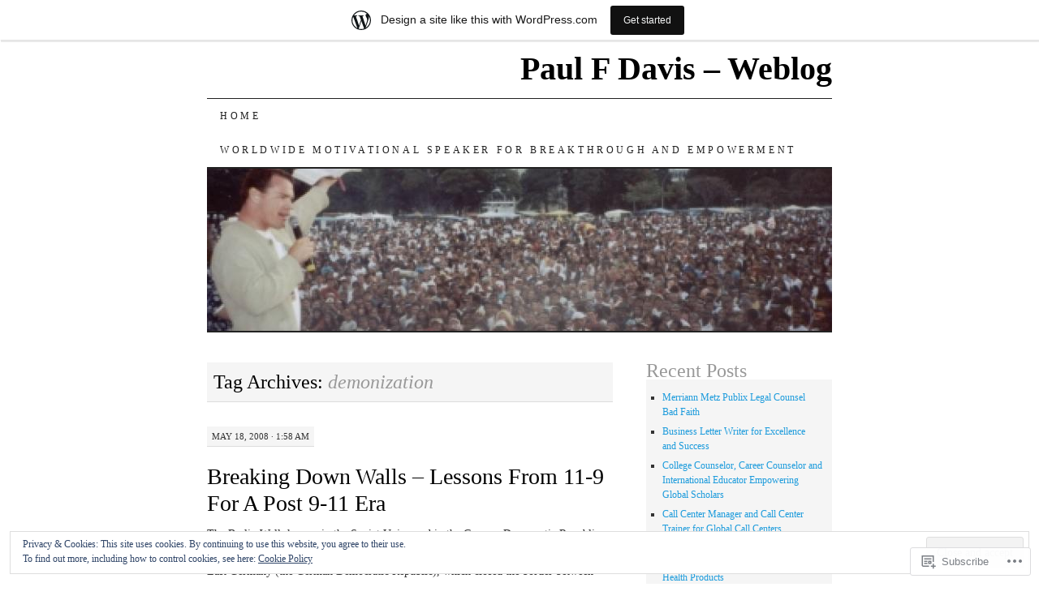

--- FILE ---
content_type: text/html; charset=UTF-8
request_url: https://paulfdavis.wordpress.com/tag/demonization/
body_size: 22617
content:
<!DOCTYPE html>
<!--[if IE 7]>
<html id="ie7" lang="en">
<![endif]-->
<!--[if (gt IE 7) | (!IE)]><!-->
<html lang="en">
<!--<![endif]-->
<head>
<meta charset="UTF-8" />
<title>demonization | Paul F Davis - Weblog</title>
<link rel="profile" href="http://gmpg.org/xfn/11" />
<link rel="pingback" href="https://paulfdavis.wordpress.com/xmlrpc.php" />
<meta name='robots' content='max-image-preview:large' />
<link rel='dns-prefetch' href='//s0.wp.com' />
<link rel='dns-prefetch' href='//af.pubmine.com' />
<link rel="alternate" type="application/rss+xml" title="Paul F Davis - Weblog &raquo; Feed" href="https://paulfdavis.wordpress.com/feed/" />
<link rel="alternate" type="application/rss+xml" title="Paul F Davis - Weblog &raquo; Comments Feed" href="https://paulfdavis.wordpress.com/comments/feed/" />
<link rel="alternate" type="application/rss+xml" title="Paul F Davis - Weblog &raquo; demonization Tag Feed" href="https://paulfdavis.wordpress.com/tag/demonization/feed/" />
	<script type="text/javascript">
		/* <![CDATA[ */
		function addLoadEvent(func) {
			var oldonload = window.onload;
			if (typeof window.onload != 'function') {
				window.onload = func;
			} else {
				window.onload = function () {
					oldonload();
					func();
				}
			}
		}
		/* ]]> */
	</script>
	<link crossorigin='anonymous' rel='stylesheet' id='all-css-0-1' href='/_static/??/wp-content/mu-plugins/widgets/eu-cookie-law/templates/style.css,/wp-content/blog-plugins/marketing-bar/css/marketing-bar.css?m=1761640963j&cssminify=yes' type='text/css' media='all' />
<style id='wp-emoji-styles-inline-css'>

	img.wp-smiley, img.emoji {
		display: inline !important;
		border: none !important;
		box-shadow: none !important;
		height: 1em !important;
		width: 1em !important;
		margin: 0 0.07em !important;
		vertical-align: -0.1em !important;
		background: none !important;
		padding: 0 !important;
	}
/*# sourceURL=wp-emoji-styles-inline-css */
</style>
<link crossorigin='anonymous' rel='stylesheet' id='all-css-2-1' href='/wp-content/plugins/gutenberg-core/v22.4.0/build/styles/block-library/style.min.css?m=1768935615i&cssminify=yes' type='text/css' media='all' />
<style id='wp-block-library-inline-css'>
.has-text-align-justify {
	text-align:justify;
}
.has-text-align-justify{text-align:justify;}

/*# sourceURL=wp-block-library-inline-css */
</style><style id='global-styles-inline-css'>
:root{--wp--preset--aspect-ratio--square: 1;--wp--preset--aspect-ratio--4-3: 4/3;--wp--preset--aspect-ratio--3-4: 3/4;--wp--preset--aspect-ratio--3-2: 3/2;--wp--preset--aspect-ratio--2-3: 2/3;--wp--preset--aspect-ratio--16-9: 16/9;--wp--preset--aspect-ratio--9-16: 9/16;--wp--preset--color--black: #000000;--wp--preset--color--cyan-bluish-gray: #abb8c3;--wp--preset--color--white: #ffffff;--wp--preset--color--pale-pink: #f78da7;--wp--preset--color--vivid-red: #cf2e2e;--wp--preset--color--luminous-vivid-orange: #ff6900;--wp--preset--color--luminous-vivid-amber: #fcb900;--wp--preset--color--light-green-cyan: #7bdcb5;--wp--preset--color--vivid-green-cyan: #00d084;--wp--preset--color--pale-cyan-blue: #8ed1fc;--wp--preset--color--vivid-cyan-blue: #0693e3;--wp--preset--color--vivid-purple: #9b51e0;--wp--preset--gradient--vivid-cyan-blue-to-vivid-purple: linear-gradient(135deg,rgb(6,147,227) 0%,rgb(155,81,224) 100%);--wp--preset--gradient--light-green-cyan-to-vivid-green-cyan: linear-gradient(135deg,rgb(122,220,180) 0%,rgb(0,208,130) 100%);--wp--preset--gradient--luminous-vivid-amber-to-luminous-vivid-orange: linear-gradient(135deg,rgb(252,185,0) 0%,rgb(255,105,0) 100%);--wp--preset--gradient--luminous-vivid-orange-to-vivid-red: linear-gradient(135deg,rgb(255,105,0) 0%,rgb(207,46,46) 100%);--wp--preset--gradient--very-light-gray-to-cyan-bluish-gray: linear-gradient(135deg,rgb(238,238,238) 0%,rgb(169,184,195) 100%);--wp--preset--gradient--cool-to-warm-spectrum: linear-gradient(135deg,rgb(74,234,220) 0%,rgb(151,120,209) 20%,rgb(207,42,186) 40%,rgb(238,44,130) 60%,rgb(251,105,98) 80%,rgb(254,248,76) 100%);--wp--preset--gradient--blush-light-purple: linear-gradient(135deg,rgb(255,206,236) 0%,rgb(152,150,240) 100%);--wp--preset--gradient--blush-bordeaux: linear-gradient(135deg,rgb(254,205,165) 0%,rgb(254,45,45) 50%,rgb(107,0,62) 100%);--wp--preset--gradient--luminous-dusk: linear-gradient(135deg,rgb(255,203,112) 0%,rgb(199,81,192) 50%,rgb(65,88,208) 100%);--wp--preset--gradient--pale-ocean: linear-gradient(135deg,rgb(255,245,203) 0%,rgb(182,227,212) 50%,rgb(51,167,181) 100%);--wp--preset--gradient--electric-grass: linear-gradient(135deg,rgb(202,248,128) 0%,rgb(113,206,126) 100%);--wp--preset--gradient--midnight: linear-gradient(135deg,rgb(2,3,129) 0%,rgb(40,116,252) 100%);--wp--preset--font-size--small: 13px;--wp--preset--font-size--medium: 20px;--wp--preset--font-size--large: 36px;--wp--preset--font-size--x-large: 42px;--wp--preset--font-family--albert-sans: 'Albert Sans', sans-serif;--wp--preset--font-family--alegreya: Alegreya, serif;--wp--preset--font-family--arvo: Arvo, serif;--wp--preset--font-family--bodoni-moda: 'Bodoni Moda', serif;--wp--preset--font-family--bricolage-grotesque: 'Bricolage Grotesque', sans-serif;--wp--preset--font-family--cabin: Cabin, sans-serif;--wp--preset--font-family--chivo: Chivo, sans-serif;--wp--preset--font-family--commissioner: Commissioner, sans-serif;--wp--preset--font-family--cormorant: Cormorant, serif;--wp--preset--font-family--courier-prime: 'Courier Prime', monospace;--wp--preset--font-family--crimson-pro: 'Crimson Pro', serif;--wp--preset--font-family--dm-mono: 'DM Mono', monospace;--wp--preset--font-family--dm-sans: 'DM Sans', sans-serif;--wp--preset--font-family--dm-serif-display: 'DM Serif Display', serif;--wp--preset--font-family--domine: Domine, serif;--wp--preset--font-family--eb-garamond: 'EB Garamond', serif;--wp--preset--font-family--epilogue: Epilogue, sans-serif;--wp--preset--font-family--fahkwang: Fahkwang, sans-serif;--wp--preset--font-family--figtree: Figtree, sans-serif;--wp--preset--font-family--fira-sans: 'Fira Sans', sans-serif;--wp--preset--font-family--fjalla-one: 'Fjalla One', sans-serif;--wp--preset--font-family--fraunces: Fraunces, serif;--wp--preset--font-family--gabarito: Gabarito, system-ui;--wp--preset--font-family--ibm-plex-mono: 'IBM Plex Mono', monospace;--wp--preset--font-family--ibm-plex-sans: 'IBM Plex Sans', sans-serif;--wp--preset--font-family--ibarra-real-nova: 'Ibarra Real Nova', serif;--wp--preset--font-family--instrument-serif: 'Instrument Serif', serif;--wp--preset--font-family--inter: Inter, sans-serif;--wp--preset--font-family--josefin-sans: 'Josefin Sans', sans-serif;--wp--preset--font-family--jost: Jost, sans-serif;--wp--preset--font-family--libre-baskerville: 'Libre Baskerville', serif;--wp--preset--font-family--libre-franklin: 'Libre Franklin', sans-serif;--wp--preset--font-family--literata: Literata, serif;--wp--preset--font-family--lora: Lora, serif;--wp--preset--font-family--merriweather: Merriweather, serif;--wp--preset--font-family--montserrat: Montserrat, sans-serif;--wp--preset--font-family--newsreader: Newsreader, serif;--wp--preset--font-family--noto-sans-mono: 'Noto Sans Mono', sans-serif;--wp--preset--font-family--nunito: Nunito, sans-serif;--wp--preset--font-family--open-sans: 'Open Sans', sans-serif;--wp--preset--font-family--overpass: Overpass, sans-serif;--wp--preset--font-family--pt-serif: 'PT Serif', serif;--wp--preset--font-family--petrona: Petrona, serif;--wp--preset--font-family--piazzolla: Piazzolla, serif;--wp--preset--font-family--playfair-display: 'Playfair Display', serif;--wp--preset--font-family--plus-jakarta-sans: 'Plus Jakarta Sans', sans-serif;--wp--preset--font-family--poppins: Poppins, sans-serif;--wp--preset--font-family--raleway: Raleway, sans-serif;--wp--preset--font-family--roboto: Roboto, sans-serif;--wp--preset--font-family--roboto-slab: 'Roboto Slab', serif;--wp--preset--font-family--rubik: Rubik, sans-serif;--wp--preset--font-family--rufina: Rufina, serif;--wp--preset--font-family--sora: Sora, sans-serif;--wp--preset--font-family--source-sans-3: 'Source Sans 3', sans-serif;--wp--preset--font-family--source-serif-4: 'Source Serif 4', serif;--wp--preset--font-family--space-mono: 'Space Mono', monospace;--wp--preset--font-family--syne: Syne, sans-serif;--wp--preset--font-family--texturina: Texturina, serif;--wp--preset--font-family--urbanist: Urbanist, sans-serif;--wp--preset--font-family--work-sans: 'Work Sans', sans-serif;--wp--preset--spacing--20: 0.44rem;--wp--preset--spacing--30: 0.67rem;--wp--preset--spacing--40: 1rem;--wp--preset--spacing--50: 1.5rem;--wp--preset--spacing--60: 2.25rem;--wp--preset--spacing--70: 3.38rem;--wp--preset--spacing--80: 5.06rem;--wp--preset--shadow--natural: 6px 6px 9px rgba(0, 0, 0, 0.2);--wp--preset--shadow--deep: 12px 12px 50px rgba(0, 0, 0, 0.4);--wp--preset--shadow--sharp: 6px 6px 0px rgba(0, 0, 0, 0.2);--wp--preset--shadow--outlined: 6px 6px 0px -3px rgb(255, 255, 255), 6px 6px rgb(0, 0, 0);--wp--preset--shadow--crisp: 6px 6px 0px rgb(0, 0, 0);}:where(body) { margin: 0; }:where(.is-layout-flex){gap: 0.5em;}:where(.is-layout-grid){gap: 0.5em;}body .is-layout-flex{display: flex;}.is-layout-flex{flex-wrap: wrap;align-items: center;}.is-layout-flex > :is(*, div){margin: 0;}body .is-layout-grid{display: grid;}.is-layout-grid > :is(*, div){margin: 0;}body{padding-top: 0px;padding-right: 0px;padding-bottom: 0px;padding-left: 0px;}:root :where(.wp-element-button, .wp-block-button__link){background-color: #32373c;border-width: 0;color: #fff;font-family: inherit;font-size: inherit;font-style: inherit;font-weight: inherit;letter-spacing: inherit;line-height: inherit;padding-top: calc(0.667em + 2px);padding-right: calc(1.333em + 2px);padding-bottom: calc(0.667em + 2px);padding-left: calc(1.333em + 2px);text-decoration: none;text-transform: inherit;}.has-black-color{color: var(--wp--preset--color--black) !important;}.has-cyan-bluish-gray-color{color: var(--wp--preset--color--cyan-bluish-gray) !important;}.has-white-color{color: var(--wp--preset--color--white) !important;}.has-pale-pink-color{color: var(--wp--preset--color--pale-pink) !important;}.has-vivid-red-color{color: var(--wp--preset--color--vivid-red) !important;}.has-luminous-vivid-orange-color{color: var(--wp--preset--color--luminous-vivid-orange) !important;}.has-luminous-vivid-amber-color{color: var(--wp--preset--color--luminous-vivid-amber) !important;}.has-light-green-cyan-color{color: var(--wp--preset--color--light-green-cyan) !important;}.has-vivid-green-cyan-color{color: var(--wp--preset--color--vivid-green-cyan) !important;}.has-pale-cyan-blue-color{color: var(--wp--preset--color--pale-cyan-blue) !important;}.has-vivid-cyan-blue-color{color: var(--wp--preset--color--vivid-cyan-blue) !important;}.has-vivid-purple-color{color: var(--wp--preset--color--vivid-purple) !important;}.has-black-background-color{background-color: var(--wp--preset--color--black) !important;}.has-cyan-bluish-gray-background-color{background-color: var(--wp--preset--color--cyan-bluish-gray) !important;}.has-white-background-color{background-color: var(--wp--preset--color--white) !important;}.has-pale-pink-background-color{background-color: var(--wp--preset--color--pale-pink) !important;}.has-vivid-red-background-color{background-color: var(--wp--preset--color--vivid-red) !important;}.has-luminous-vivid-orange-background-color{background-color: var(--wp--preset--color--luminous-vivid-orange) !important;}.has-luminous-vivid-amber-background-color{background-color: var(--wp--preset--color--luminous-vivid-amber) !important;}.has-light-green-cyan-background-color{background-color: var(--wp--preset--color--light-green-cyan) !important;}.has-vivid-green-cyan-background-color{background-color: var(--wp--preset--color--vivid-green-cyan) !important;}.has-pale-cyan-blue-background-color{background-color: var(--wp--preset--color--pale-cyan-blue) !important;}.has-vivid-cyan-blue-background-color{background-color: var(--wp--preset--color--vivid-cyan-blue) !important;}.has-vivid-purple-background-color{background-color: var(--wp--preset--color--vivid-purple) !important;}.has-black-border-color{border-color: var(--wp--preset--color--black) !important;}.has-cyan-bluish-gray-border-color{border-color: var(--wp--preset--color--cyan-bluish-gray) !important;}.has-white-border-color{border-color: var(--wp--preset--color--white) !important;}.has-pale-pink-border-color{border-color: var(--wp--preset--color--pale-pink) !important;}.has-vivid-red-border-color{border-color: var(--wp--preset--color--vivid-red) !important;}.has-luminous-vivid-orange-border-color{border-color: var(--wp--preset--color--luminous-vivid-orange) !important;}.has-luminous-vivid-amber-border-color{border-color: var(--wp--preset--color--luminous-vivid-amber) !important;}.has-light-green-cyan-border-color{border-color: var(--wp--preset--color--light-green-cyan) !important;}.has-vivid-green-cyan-border-color{border-color: var(--wp--preset--color--vivid-green-cyan) !important;}.has-pale-cyan-blue-border-color{border-color: var(--wp--preset--color--pale-cyan-blue) !important;}.has-vivid-cyan-blue-border-color{border-color: var(--wp--preset--color--vivid-cyan-blue) !important;}.has-vivid-purple-border-color{border-color: var(--wp--preset--color--vivid-purple) !important;}.has-vivid-cyan-blue-to-vivid-purple-gradient-background{background: var(--wp--preset--gradient--vivid-cyan-blue-to-vivid-purple) !important;}.has-light-green-cyan-to-vivid-green-cyan-gradient-background{background: var(--wp--preset--gradient--light-green-cyan-to-vivid-green-cyan) !important;}.has-luminous-vivid-amber-to-luminous-vivid-orange-gradient-background{background: var(--wp--preset--gradient--luminous-vivid-amber-to-luminous-vivid-orange) !important;}.has-luminous-vivid-orange-to-vivid-red-gradient-background{background: var(--wp--preset--gradient--luminous-vivid-orange-to-vivid-red) !important;}.has-very-light-gray-to-cyan-bluish-gray-gradient-background{background: var(--wp--preset--gradient--very-light-gray-to-cyan-bluish-gray) !important;}.has-cool-to-warm-spectrum-gradient-background{background: var(--wp--preset--gradient--cool-to-warm-spectrum) !important;}.has-blush-light-purple-gradient-background{background: var(--wp--preset--gradient--blush-light-purple) !important;}.has-blush-bordeaux-gradient-background{background: var(--wp--preset--gradient--blush-bordeaux) !important;}.has-luminous-dusk-gradient-background{background: var(--wp--preset--gradient--luminous-dusk) !important;}.has-pale-ocean-gradient-background{background: var(--wp--preset--gradient--pale-ocean) !important;}.has-electric-grass-gradient-background{background: var(--wp--preset--gradient--electric-grass) !important;}.has-midnight-gradient-background{background: var(--wp--preset--gradient--midnight) !important;}.has-small-font-size{font-size: var(--wp--preset--font-size--small) !important;}.has-medium-font-size{font-size: var(--wp--preset--font-size--medium) !important;}.has-large-font-size{font-size: var(--wp--preset--font-size--large) !important;}.has-x-large-font-size{font-size: var(--wp--preset--font-size--x-large) !important;}.has-albert-sans-font-family{font-family: var(--wp--preset--font-family--albert-sans) !important;}.has-alegreya-font-family{font-family: var(--wp--preset--font-family--alegreya) !important;}.has-arvo-font-family{font-family: var(--wp--preset--font-family--arvo) !important;}.has-bodoni-moda-font-family{font-family: var(--wp--preset--font-family--bodoni-moda) !important;}.has-bricolage-grotesque-font-family{font-family: var(--wp--preset--font-family--bricolage-grotesque) !important;}.has-cabin-font-family{font-family: var(--wp--preset--font-family--cabin) !important;}.has-chivo-font-family{font-family: var(--wp--preset--font-family--chivo) !important;}.has-commissioner-font-family{font-family: var(--wp--preset--font-family--commissioner) !important;}.has-cormorant-font-family{font-family: var(--wp--preset--font-family--cormorant) !important;}.has-courier-prime-font-family{font-family: var(--wp--preset--font-family--courier-prime) !important;}.has-crimson-pro-font-family{font-family: var(--wp--preset--font-family--crimson-pro) !important;}.has-dm-mono-font-family{font-family: var(--wp--preset--font-family--dm-mono) !important;}.has-dm-sans-font-family{font-family: var(--wp--preset--font-family--dm-sans) !important;}.has-dm-serif-display-font-family{font-family: var(--wp--preset--font-family--dm-serif-display) !important;}.has-domine-font-family{font-family: var(--wp--preset--font-family--domine) !important;}.has-eb-garamond-font-family{font-family: var(--wp--preset--font-family--eb-garamond) !important;}.has-epilogue-font-family{font-family: var(--wp--preset--font-family--epilogue) !important;}.has-fahkwang-font-family{font-family: var(--wp--preset--font-family--fahkwang) !important;}.has-figtree-font-family{font-family: var(--wp--preset--font-family--figtree) !important;}.has-fira-sans-font-family{font-family: var(--wp--preset--font-family--fira-sans) !important;}.has-fjalla-one-font-family{font-family: var(--wp--preset--font-family--fjalla-one) !important;}.has-fraunces-font-family{font-family: var(--wp--preset--font-family--fraunces) !important;}.has-gabarito-font-family{font-family: var(--wp--preset--font-family--gabarito) !important;}.has-ibm-plex-mono-font-family{font-family: var(--wp--preset--font-family--ibm-plex-mono) !important;}.has-ibm-plex-sans-font-family{font-family: var(--wp--preset--font-family--ibm-plex-sans) !important;}.has-ibarra-real-nova-font-family{font-family: var(--wp--preset--font-family--ibarra-real-nova) !important;}.has-instrument-serif-font-family{font-family: var(--wp--preset--font-family--instrument-serif) !important;}.has-inter-font-family{font-family: var(--wp--preset--font-family--inter) !important;}.has-josefin-sans-font-family{font-family: var(--wp--preset--font-family--josefin-sans) !important;}.has-jost-font-family{font-family: var(--wp--preset--font-family--jost) !important;}.has-libre-baskerville-font-family{font-family: var(--wp--preset--font-family--libre-baskerville) !important;}.has-libre-franklin-font-family{font-family: var(--wp--preset--font-family--libre-franklin) !important;}.has-literata-font-family{font-family: var(--wp--preset--font-family--literata) !important;}.has-lora-font-family{font-family: var(--wp--preset--font-family--lora) !important;}.has-merriweather-font-family{font-family: var(--wp--preset--font-family--merriweather) !important;}.has-montserrat-font-family{font-family: var(--wp--preset--font-family--montserrat) !important;}.has-newsreader-font-family{font-family: var(--wp--preset--font-family--newsreader) !important;}.has-noto-sans-mono-font-family{font-family: var(--wp--preset--font-family--noto-sans-mono) !important;}.has-nunito-font-family{font-family: var(--wp--preset--font-family--nunito) !important;}.has-open-sans-font-family{font-family: var(--wp--preset--font-family--open-sans) !important;}.has-overpass-font-family{font-family: var(--wp--preset--font-family--overpass) !important;}.has-pt-serif-font-family{font-family: var(--wp--preset--font-family--pt-serif) !important;}.has-petrona-font-family{font-family: var(--wp--preset--font-family--petrona) !important;}.has-piazzolla-font-family{font-family: var(--wp--preset--font-family--piazzolla) !important;}.has-playfair-display-font-family{font-family: var(--wp--preset--font-family--playfair-display) !important;}.has-plus-jakarta-sans-font-family{font-family: var(--wp--preset--font-family--plus-jakarta-sans) !important;}.has-poppins-font-family{font-family: var(--wp--preset--font-family--poppins) !important;}.has-raleway-font-family{font-family: var(--wp--preset--font-family--raleway) !important;}.has-roboto-font-family{font-family: var(--wp--preset--font-family--roboto) !important;}.has-roboto-slab-font-family{font-family: var(--wp--preset--font-family--roboto-slab) !important;}.has-rubik-font-family{font-family: var(--wp--preset--font-family--rubik) !important;}.has-rufina-font-family{font-family: var(--wp--preset--font-family--rufina) !important;}.has-sora-font-family{font-family: var(--wp--preset--font-family--sora) !important;}.has-source-sans-3-font-family{font-family: var(--wp--preset--font-family--source-sans-3) !important;}.has-source-serif-4-font-family{font-family: var(--wp--preset--font-family--source-serif-4) !important;}.has-space-mono-font-family{font-family: var(--wp--preset--font-family--space-mono) !important;}.has-syne-font-family{font-family: var(--wp--preset--font-family--syne) !important;}.has-texturina-font-family{font-family: var(--wp--preset--font-family--texturina) !important;}.has-urbanist-font-family{font-family: var(--wp--preset--font-family--urbanist) !important;}.has-work-sans-font-family{font-family: var(--wp--preset--font-family--work-sans) !important;}
/*# sourceURL=global-styles-inline-css */
</style>

<style id='classic-theme-styles-inline-css'>
.wp-block-button__link{background-color:#32373c;border-radius:9999px;box-shadow:none;color:#fff;font-size:1.125em;padding:calc(.667em + 2px) calc(1.333em + 2px);text-decoration:none}.wp-block-file__button{background:#32373c;color:#fff}.wp-block-accordion-heading{margin:0}.wp-block-accordion-heading__toggle{background-color:inherit!important;color:inherit!important}.wp-block-accordion-heading__toggle:not(:focus-visible){outline:none}.wp-block-accordion-heading__toggle:focus,.wp-block-accordion-heading__toggle:hover{background-color:inherit!important;border:none;box-shadow:none;color:inherit;padding:var(--wp--preset--spacing--20,1em) 0;text-decoration:none}.wp-block-accordion-heading__toggle:focus-visible{outline:auto;outline-offset:0}
/*# sourceURL=/wp-content/plugins/gutenberg-core/v22.4.0/build/styles/block-library/classic.min.css */
</style>
<link crossorigin='anonymous' rel='stylesheet' id='all-css-4-1' href='/_static/??-eJyFj10KwkAMhC9kGtYWrQ/iWbrbWFf3j83W4u1NEbQi1JeQDPMNGZwSmBgKhYLJjYMNjCZqF82NcVuptlLA1idHkOleNdhbLm8HcHk4qgzzBhdBfoRPVibRferK7PDU244cebGtYVMSBrROmZhBprejh3IRkH+4l4xp1JisMzlO+PevTNJgkHVAcS3ONWigCNK7KzaGrwPOrrN5Rk/+qPaN2h3qum6vT2dzgcg=&cssminify=yes' type='text/css' media='all' />
<style id='jetpack-global-styles-frontend-style-inline-css'>
:root { --font-headings: unset; --font-base: unset; --font-headings-default: -apple-system,BlinkMacSystemFont,"Segoe UI",Roboto,Oxygen-Sans,Ubuntu,Cantarell,"Helvetica Neue",sans-serif; --font-base-default: -apple-system,BlinkMacSystemFont,"Segoe UI",Roboto,Oxygen-Sans,Ubuntu,Cantarell,"Helvetica Neue",sans-serif;}
/*# sourceURL=jetpack-global-styles-frontend-style-inline-css */
</style>
<link crossorigin='anonymous' rel='stylesheet' id='all-css-6-1' href='/wp-content/themes/h4/global.css?m=1420737423i&cssminify=yes' type='text/css' media='all' />
<script type="text/javascript" id="wpcom-actionbar-placeholder-js-extra">
/* <![CDATA[ */
var actionbardata = {"siteID":"3743740","postID":"0","siteURL":"https://paulfdavis.wordpress.com","xhrURL":"https://paulfdavis.wordpress.com/wp-admin/admin-ajax.php","nonce":"0c03c43c55","isLoggedIn":"","statusMessage":"","subsEmailDefault":"instantly","proxyScriptUrl":"https://s0.wp.com/wp-content/js/wpcom-proxy-request.js?m=1513050504i&amp;ver=20211021","i18n":{"followedText":"New posts from this site will now appear in your \u003Ca href=\"https://wordpress.com/reader\"\u003EReader\u003C/a\u003E","foldBar":"Collapse this bar","unfoldBar":"Expand this bar","shortLinkCopied":"Shortlink copied to clipboard."}};
//# sourceURL=wpcom-actionbar-placeholder-js-extra
/* ]]> */
</script>
<script type="text/javascript" id="jetpack-mu-wpcom-settings-js-before">
/* <![CDATA[ */
var JETPACK_MU_WPCOM_SETTINGS = {"assetsUrl":"https://s0.wp.com/wp-content/mu-plugins/jetpack-mu-wpcom-plugin/moon/jetpack_vendor/automattic/jetpack-mu-wpcom/src/build/"};
//# sourceURL=jetpack-mu-wpcom-settings-js-before
/* ]]> */
</script>
<script crossorigin='anonymous' type='text/javascript'  src='/_static/??/wp-content/js/rlt-proxy.js,/wp-content/blog-plugins/wordads-classes/js/cmp/v2/cmp-non-gdpr.js?m=1720530689j'></script>
<script type="text/javascript" id="rlt-proxy-js-after">
/* <![CDATA[ */
	rltInitialize( {"token":null,"iframeOrigins":["https:\/\/widgets.wp.com"]} );
//# sourceURL=rlt-proxy-js-after
/* ]]> */
</script>
<link rel="EditURI" type="application/rsd+xml" title="RSD" href="https://paulfdavis.wordpress.com/xmlrpc.php?rsd" />
<meta name="generator" content="WordPress.com" />

<!-- Jetpack Open Graph Tags -->
<meta property="og:type" content="website" />
<meta property="og:title" content="demonization &#8211; Paul F Davis &#8211; Weblog" />
<meta property="og:url" content="https://paulfdavis.wordpress.com/tag/demonization/" />
<meta property="og:site_name" content="Paul F Davis - Weblog" />
<meta property="og:image" content="https://s0.wp.com/i/blank.jpg?m=1383295312i" />
<meta property="og:image:width" content="200" />
<meta property="og:image:height" content="200" />
<meta property="og:image:alt" content="" />
<meta property="og:locale" content="en_US" />
<meta property="fb:app_id" content="249643311490" />

<!-- End Jetpack Open Graph Tags -->
<link rel="shortcut icon" type="image/x-icon" href="https://s0.wp.com/i/favicon.ico?m=1713425267i" sizes="16x16 24x24 32x32 48x48" />
<link rel="icon" type="image/x-icon" href="https://s0.wp.com/i/favicon.ico?m=1713425267i" sizes="16x16 24x24 32x32 48x48" />
<link rel="apple-touch-icon" href="https://s0.wp.com/i/webclip.png?m=1713868326i" />
<link rel='openid.server' href='https://paulfdavis.wordpress.com/?openidserver=1' />
<link rel='openid.delegate' href='https://paulfdavis.wordpress.com/' />
<link rel="search" type="application/opensearchdescription+xml" href="https://paulfdavis.wordpress.com/osd.xml" title="Paul F Davis - Weblog" />
<link rel="search" type="application/opensearchdescription+xml" href="https://s1.wp.com/opensearch.xml" title="WordPress.com" />
<style type="text/css">.recentcomments a{display:inline !important;padding:0 !important;margin:0 !important;}</style>		<style type="text/css">
			.recentcomments a {
				display: inline !important;
				padding: 0 !important;
				margin: 0 !important;
			}

			table.recentcommentsavatartop img.avatar, table.recentcommentsavatarend img.avatar {
				border: 0px;
				margin: 0;
			}

			table.recentcommentsavatartop a, table.recentcommentsavatarend a {
				border: 0px !important;
				background-color: transparent !important;
			}

			td.recentcommentsavatarend, td.recentcommentsavatartop {
				padding: 0px 0px 1px 0px;
				margin: 0px;
			}

			td.recentcommentstextend {
				border: none !important;
				padding: 0px 0px 2px 10px;
			}

			.rtl td.recentcommentstextend {
				padding: 0px 10px 2px 0px;
			}

			td.recentcommentstexttop {
				border: none;
				padding: 0px 0px 0px 10px;
			}

			.rtl td.recentcommentstexttop {
				padding: 0px 10px 0px 0px;
			}
		</style>
		<meta name="description" content="Posts about demonization written by PaulFDavis" />
<script type="text/javascript">
/* <![CDATA[ */
var wa_client = {}; wa_client.cmd = []; wa_client.config = { 'blog_id': 3743740, 'blog_language': 'en', 'is_wordads': false, 'hosting_type': 0, 'afp_account_id': null, 'afp_host_id': 5038568878849053, 'theme': 'pub/pilcrow', '_': { 'title': 'Advertisement', 'privacy_settings': 'Privacy Settings' }, 'formats': [ 'belowpost', 'bottom_sticky', 'sidebar_sticky_right', 'sidebar', 'gutenberg_rectangle', 'gutenberg_leaderboard', 'gutenberg_mobile_leaderboard', 'gutenberg_skyscraper' ] };
/* ]]> */
</script>
		<script type="text/javascript">

			window.doNotSellCallback = function() {

				var linkElements = [
					'a[href="https://wordpress.com/?ref=footer_blog"]',
					'a[href="https://wordpress.com/?ref=footer_website"]',
					'a[href="https://wordpress.com/?ref=vertical_footer"]',
					'a[href^="https://wordpress.com/?ref=footer_segment_"]',
				].join(',');

				var dnsLink = document.createElement( 'a' );
				dnsLink.href = 'https://wordpress.com/advertising-program-optout/';
				dnsLink.classList.add( 'do-not-sell-link' );
				dnsLink.rel = 'nofollow';
				dnsLink.style.marginLeft = '0.5em';
				dnsLink.textContent = 'Do Not Sell or Share My Personal Information';

				var creditLinks = document.querySelectorAll( linkElements );

				if ( 0 === creditLinks.length ) {
					return false;
				}

				Array.prototype.forEach.call( creditLinks, function( el ) {
					el.insertAdjacentElement( 'afterend', dnsLink );
				});

				return true;
			};

		</script>
		<script type="text/javascript">
	window.google_analytics_uacct = "UA-52447-2";
</script>

<script type="text/javascript">
	var _gaq = _gaq || [];
	_gaq.push(['_setAccount', 'UA-52447-2']);
	_gaq.push(['_gat._anonymizeIp']);
	_gaq.push(['_setDomainName', 'wordpress.com']);
	_gaq.push(['_initData']);
	_gaq.push(['_trackPageview']);

	(function() {
		var ga = document.createElement('script'); ga.type = 'text/javascript'; ga.async = true;
		ga.src = ('https:' == document.location.protocol ? 'https://ssl' : 'http://www') + '.google-analytics.com/ga.js';
		(document.getElementsByTagName('head')[0] || document.getElementsByTagName('body')[0]).appendChild(ga);
	})();
</script>
</head>

<body class="archive tag tag-demonization tag-884212 wp-theme-pubpilcrow customizer-styles-applied two-column content-sidebar color-light jetpack-reblog-enabled has-marketing-bar has-marketing-bar-theme-pilcrow">
<div id="container" class="hfeed">
	<div id="page" class="blog">
		<div id="header">
						<div id="site-title">
				<span>
					<a href="https://paulfdavis.wordpress.com/" title="Paul F Davis &#8211; Weblog" rel="home">Paul F Davis &#8211; Weblog</a>
				</span>
			</div>

			<div id="nav" role="navigation">
			  				<div class="skip-link screen-reader-text"><a href="#content" title="Skip to content">Skip to content</a></div>
								<div class="menu"><ul>
<li ><a href="https://paulfdavis.wordpress.com/">Home</a></li><li class="page_item page-item-2"><a href="https://paulfdavis.wordpress.com/about/">Worldwide Motivational Speaker for Breakthrough and&nbsp;Empowerment</a></li>
</ul></div>
			</div><!-- #nav -->

			<div id="pic">
				<a href="https://paulfdavis.wordpress.com/" rel="home">
										<img src="https://paulfdavis.wordpress.com/wp-content/uploads/2009/03/cropped-paul-speaking-to-crowd.jpg" width="770" height="200" alt="" />
								</a>
			</div><!-- #pic -->
		</div><!-- #header -->

		<div id="content-box">

<div id="content-container">
	<div id="content" role="main">

		<h1 class="page-title archive-head">
			Tag Archives: <span>demonization</span>		</h1>

		
<div id="post-17" class="post-17 post type-post status-publish format-standard hentry category-international-affairs-diplomacy category-politics tag-afghanistan tag-battle tag-break tag-breaking-down-walls tag-bridge tag-builder tag-bush tag-community tag-demonization tag-demonize tag-department tag-dept tag-diplomacy tag-down tag-embrace tag-fight tag-foreign tag-globe tag-international tag-iran tag-iraq tag-korea tag-lessons-from-119-for-a-post-911-era tag-life tag-love tag-monger tag-nations tag-nobel tag-pakistan tag-peace tag-peacemaker tag-people tag-policies tag-policy tag-politics tag-president tag-prize tag-senate tag-state tag-states tag-to tag-tolerance tag-transcend tag-un tag-united tag-usa tag-walls tag-war tag-world">
	<div class="entry-meta">

		May 18, 2008 &middot; 1:58 am	</div><!-- .entry-meta -->

	<h2 class="entry-title"><a href="https://paulfdavis.wordpress.com/2008/05/18/breaking-down-walls-lessons-from-11-9-for-a-post-9-11-era/" rel="bookmark">Breaking Down Walls &#8211; Lessons From 11-9 For A Post 9-11&nbsp;Era</a></h2>	<div class="entry entry-content">
		<p>The Berlin Wall, known in the Soviet Union and in the German Democratic Republic as the &#8220;Anti-Fascist Protective Rampart,&#8221; was a separation barrier between West Berlin and East Germany (the German Democratic Republic), which closed the border between East and West Berlin for 28 years. Construction on the wall began on August 13, 1961, and it was dismantled in the weeks following November 9, 1989. The Berlin Wall was the most prominent part of the inner German border and an iconic symbol of the Cold War.</p>
<p>Conceived by the East German administration of Walter Ulbricht and approved by Soviet leader Nikita Khrushchev, it was built during the post-World War II period of divided Germany, in an effort to stop the drain of labour and economic output associated with the daily migration of huge numbers of professionals and skilled workers from East to West Berlin, and the attendant defections, which hurt the Communist bloc economically and politically.</p>
<p>The Wall was successful at decreasing emigration (escapes &#8211; &#8220;Republikflucht&#8221; in German) from 2.5 million between 1949 and 1962 to 5,000 between 1962 and 1989.[2] However, it was a propaganda disaster for East Germany and the Communist bloc. It became a key symbol of what Western powers regarded as Communist tyranny, particularly after the high-profile shootings of would-be defectors.</p>
<p>Political liberalization in the late 1980s, associated with the decline of the Soviet Union, led East Germany to relax border restrictions, culminating in mass demonstrations and the fall of the East German government.</p>
<p>On November 9, 1989, the government announced that crossing of the border would be permitted. Masses of East Germans approached and then crossed the wall, and were joined by crowds of West Germans in a celebratory atmosphere. Over the next few weeks parts of the wall were chipped away by a euphoric public and by souvenir hunters; it was later removed using industrial equipment.</p>
<p><strong>How can we daily chip away at and break down walls in a post 9/11 era?</strong></p>
<p><strong>1. Refuse to be gripped and governed by fear.</strong><br />
Fear is self-centered revolving around self-preservation. Fear has torment and is paralyzing. Fear is interest paid in advance on something you most likely will never own. It has been said ninety percent of our fears never occur. Therefore the only thing to fear is fear itself. Be bold, courageous, and fearless!</p>
<p><strong>2. Believe the best about people, until they prove otherwise.</strong><br />
People should be innocent until proven guilty. Seek to prove people worthy, rather than looking for guilt. There is good in all of us that needs to be affirmed and recognized. Every saint has a past and every sinner has a future. Before you entertain and listen to the bad about a person, ask to hear about the good.</p>
<p><strong>3. Love and accept people unconditionally.</strong><br />
The Creator and universe loves and accepts us unconditionally as human beings. Do likewise. Create a culture of love and acceptance. As you do a community to which others want to belong will be created. Give people hope to belong, believe, and become.</p>
<p><strong>4. Be hopeful and expect the best from people.</strong><br />
When you show a positive expectation toward people, you cause them to want to live up to your expectations. It is the force of faith in operation pulling people higher. Speak to and address people&#8217;s potential. Enlarge their vision and horizon paving the way for them to step into it.</p>
<p><strong>5. Don&#8217;t be paralyzed by presumption and erroneous predispositions.</strong><br />
Beware of propaganda. Don&#8217;t believe everything the media and people tell you. Most often they are misinformed or only partially telling the entire story. Do your homework before wholly embracing something as gospel truth.</p>
<p><strong>6. Investigate and seek the truth.</strong><br />
You shall know the truth and the truth shall make you free.  Not everything you hear is worth listening to. Truth must be tested and examined over time. Lies last but for a moment. The truth however is timeless and always does endure. Hold to the truth and don&#8217;t sell out to compromise.</p>
<p><strong>7. Celebrate and honor all peoples.</strong><br />
As you live and let live, you shall liberate people. Celebrating and honoring people is the first way we bond with them. Before we can together build, we must first bond. Let the bonds of brotherhood grow, increase, and be strengthened.</p>
<p><strong>8. Forgive and live.</strong><br />
We all make mistakes. Give people another chance. We as individuals and nations learn over time. For some it takes more time than for others to catch on. As we forgive, we free ourselves from carrying hostility and hate within our hearts. When we forgive we live and allow others to do the same.<br />
<strong><br />
9. Be patient, peaceful, and progressive.</strong><br />
Change doesn&#8217;t happen overnight. It is progressive and ongoing. Strive to be patient with people and nations as we all evolve. People make changes in an atmosphere of love. Russia&#8217;s Gorbachev brought down the wall because of President Reagan&#8217;s charm and heartfelt appeal. Reagan never threatened Gorbachev with war if he didn&#8217;t obey.</p>
<p>Love is patient and kind. Patience and a peaceful disposition often precedes progress. Nobody likes to be pushed. Patience tenderly and purposefully pulls people by their heart strings forward progressively.</p>
<p><strong>10. Let dialogue and diplomacy replace hostility.</strong><br />
National dictators often just want to be recognized on the global scene and acknowledged. By welcoming everyone to the table to talk, we can diffuse much hostility and build bridges internationally. Nobody every died during a discussion. Dialogue and diplomacy enables us to go deeper to the real root issue motivating a person.</p>
<p>Let us all continue to break down walls between us so we can be a global community interconnected with heartfelt understanding and compassion.</p>
<p><strong>Paul F Davis &#8211; author of United States of Arrogance</strong></p>
<p>Paul Davis is a worldwide minister, peacemaker, change master, mediator, and life purpose coach (relational &amp; professional).</p>
<p>Paul is the author of several books including Breakthrough for a Broken Heart; Adultery: 101 Reasons Not to Cheat; Are You Ready for True Love; Stop Lusting &amp; Start Living; Waves of God; Supernatural Fire; Poems that Propel the Planet; and God vs. Religion.</p>
<p>Paul&#8217;s compassion for people &amp; passion to travel has taken him to over 50 countries of the world where he has had a tremendous impact. Paul has served in many war-torn, impoverished and tsunami stricken regions of the earth. His Dream-Maker Inc. is building dreams, breaking limitations &amp; reconciling nations.</p>
<p>Paul&#8217;s Breakthrough Seminars inspire, revive, awaken, impregnate with purpose, impart the fire of desire, catapult people into a new level of self-awareness, facilitate destiny discovery and dream fulfillment.</p>
<p><strong>Contact Paul to minister, speak at your event, or for consulting:</strong></p>
<p>RevivingNations@yahoo.com<br />
407-284-1705</p>
<p><strong><a href="http://www.PaulFDavis.com" rel="nofollow">http://www.PaulFDavis.com</a></strong></p>
			</div><!-- .entry-content -->
	
	<div class="entry-links">
		<p class="comment-number"><a href="https://paulfdavis.wordpress.com/2008/05/18/breaking-down-walls-lessons-from-11-9-for-a-post-9-11-era/#respond">Leave a comment</a></p>

					<p class="entry-categories tagged">Filed under <a href="https://paulfdavis.wordpress.com/category/international-affairs-diplomacy/" rel="category tag">international affairs &amp; diplomacy</a>, <a href="https://paulfdavis.wordpress.com/category/politics/" rel="category tag">politics</a></p>
			<p class="entry-tags tagged">Tagged as <a href="https://paulfdavis.wordpress.com/tag/afghanistan/" rel="tag">afghanistan</a>, <a href="https://paulfdavis.wordpress.com/tag/battle/" rel="tag">battle</a>, <a href="https://paulfdavis.wordpress.com/tag/break/" rel="tag">break</a>, <a href="https://paulfdavis.wordpress.com/tag/breaking-down-walls/" rel="tag">breaking down walls</a>, <a href="https://paulfdavis.wordpress.com/tag/bridge/" rel="tag">bridge</a>, <a href="https://paulfdavis.wordpress.com/tag/builder/" rel="tag">builder</a>, <a href="https://paulfdavis.wordpress.com/tag/bush/" rel="tag">bush</a>, <a href="https://paulfdavis.wordpress.com/tag/community/" rel="tag">community</a>, <a href="https://paulfdavis.wordpress.com/tag/demonization/" rel="tag">demonization</a>, <a href="https://paulfdavis.wordpress.com/tag/demonize/" rel="tag">demonize</a>, <a href="https://paulfdavis.wordpress.com/tag/department/" rel="tag">department</a>, <a href="https://paulfdavis.wordpress.com/tag/dept/" rel="tag">dept</a>, <a href="https://paulfdavis.wordpress.com/tag/diplomacy/" rel="tag">diplomacy</a>, <a href="https://paulfdavis.wordpress.com/tag/down/" rel="tag">down</a>, <a href="https://paulfdavis.wordpress.com/tag/embrace/" rel="tag">embrace</a>, <a href="https://paulfdavis.wordpress.com/tag/fight/" rel="tag">fight</a>, <a href="https://paulfdavis.wordpress.com/tag/foreign/" rel="tag">foreign</a>, <a href="https://paulfdavis.wordpress.com/tag/globe/" rel="tag">globe</a>, <a href="https://paulfdavis.wordpress.com/tag/international/" rel="tag">international</a>, <a href="https://paulfdavis.wordpress.com/tag/iran/" rel="tag">iran</a>, <a href="https://paulfdavis.wordpress.com/tag/iraq/" rel="tag">iraq</a>, <a href="https://paulfdavis.wordpress.com/tag/korea/" rel="tag">korea</a>, <a href="https://paulfdavis.wordpress.com/tag/lessons-from-119-for-a-post-911-era/" rel="tag">lessons from 11/9 for a post 9/11 era</a>, <a href="https://paulfdavis.wordpress.com/tag/life/" rel="tag">life</a>, <a href="https://paulfdavis.wordpress.com/tag/love/" rel="tag">love</a>, <a href="https://paulfdavis.wordpress.com/tag/monger/" rel="tag">monger</a>, <a href="https://paulfdavis.wordpress.com/tag/nations/" rel="tag">nations</a>, <a href="https://paulfdavis.wordpress.com/tag/nobel/" rel="tag">nobel</a>, <a href="https://paulfdavis.wordpress.com/tag/pakistan/" rel="tag">pakistan</a>, <a href="https://paulfdavis.wordpress.com/tag/peace/" rel="tag">peace</a>, <a href="https://paulfdavis.wordpress.com/tag/peacemaker/" rel="tag">peacemaker</a>, <a href="https://paulfdavis.wordpress.com/tag/people/" rel="tag">people</a>, <a href="https://paulfdavis.wordpress.com/tag/policies/" rel="tag">policies</a>, <a href="https://paulfdavis.wordpress.com/tag/policy/" rel="tag">policy</a>, <a href="https://paulfdavis.wordpress.com/tag/politics/" rel="tag">politics</a>, <a href="https://paulfdavis.wordpress.com/tag/president/" rel="tag">president</a>, <a href="https://paulfdavis.wordpress.com/tag/prize/" rel="tag">prize</a>, <a href="https://paulfdavis.wordpress.com/tag/senate/" rel="tag">senate</a>, <a href="https://paulfdavis.wordpress.com/tag/state/" rel="tag">state</a>, <a href="https://paulfdavis.wordpress.com/tag/states/" rel="tag">states</a>, <a href="https://paulfdavis.wordpress.com/tag/to/" rel="tag">to</a>, <a href="https://paulfdavis.wordpress.com/tag/tolerance/" rel="tag">tolerance</a>, <a href="https://paulfdavis.wordpress.com/tag/transcend/" rel="tag">transcend</a>, <a href="https://paulfdavis.wordpress.com/tag/un/" rel="tag">un</a>, <a href="https://paulfdavis.wordpress.com/tag/united/" rel="tag">united</a>, <a href="https://paulfdavis.wordpress.com/tag/usa/" rel="tag">usa</a>, <a href="https://paulfdavis.wordpress.com/tag/walls/" rel="tag">walls</a>, <a href="https://paulfdavis.wordpress.com/tag/war/" rel="tag">war</a>, <a href="https://paulfdavis.wordpress.com/tag/world/" rel="tag">world</a><br /></p>
			</div><!-- .entry-links -->

</div><!-- #post-## -->


	</div><!-- #content -->
</div><!-- #content-container -->


	<div id="sidebar" class="widget-area" role="complementary">
				<ul class="xoxo sidebar-list">

			
		<li id="recent-posts-2" class="widget widget_recent_entries">
		<h3 class="widget-title">Recent Posts</h3>
		<ul>
											<li>
					<a href="https://paulfdavis.wordpress.com/2022/09/04/merriann-metz-publix-legal-counsel-bad-faith/">Merriann Metz Publix Legal Counsel Bad&nbsp;Faith</a>
									</li>
											<li>
					<a href="https://paulfdavis.wordpress.com/2020/02/14/business-letter-writer-for-excellence-and-success/">Business Letter Writer for Excellence and&nbsp;Success</a>
									</li>
											<li>
					<a href="https://paulfdavis.wordpress.com/2020/02/14/college-counselor-career-counselor-and-international-educator-empowering-global-scholars/">College Counselor, Career Counselor and International Educator Empowering Global&nbsp;Scholars</a>
									</li>
											<li>
					<a href="https://paulfdavis.wordpress.com/2015/02/01/call-center-manager-and-call-center-trainer-for-global-call-centers/">Call Center Manager and Call Center Trainer for Global Call&nbsp;Centers</a>
									</li>
											<li>
					<a href="https://paulfdavis.wordpress.com/2015/01/28/youngevity-buyer-beware-youngevity-mighty-90-vitamins-multivitamins-and-health-products/">Youngevity Buyer Beware: Youngevity Mighty 90 &#8211; Vitamins, Multivitamins and Health&nbsp;Products</a>
									</li>
					</ul>

		</li><li id="wp_tag_cloud-2" class="widget wp_widget_tag_cloud"><h3 class="widget-title"></h3><a href="https://paulfdavis.wordpress.com/tag/anger/" class="tag-cloud-link tag-link-2339 tag-link-position-1" style="font-size: 8.875pt;" aria-label="anger (8 items)">anger</a>
<a href="https://paulfdavis.wordpress.com/tag/awesome/" class="tag-cloud-link tag-link-2908 tag-link-position-2" style="font-size: 9.75pt;" aria-label="awesome (9 items)">awesome</a>
<a href="https://paulfdavis.wordpress.com/tag/believe/" class="tag-cloud-link tag-link-36673 tag-link-position-3" style="font-size: 11.15pt;" aria-label="believe (11 items)">believe</a>
<a href="https://paulfdavis.wordpress.com/tag/breakout/" class="tag-cloud-link tag-link-167269 tag-link-position-4" style="font-size: 8.875pt;" aria-label="breakout (8 items)">breakout</a>
<a href="https://paulfdavis.wordpress.com/tag/breakthrough/" class="tag-cloud-link tag-link-76511 tag-link-position-5" style="font-size: 13.775pt;" aria-label="breakthrough (16 items)">breakthrough</a>
<a href="https://paulfdavis.wordpress.com/tag/college/" class="tag-cloud-link tag-link-2016 tag-link-position-6" style="font-size: 14.3pt;" aria-label="college (17 items)">college</a>
<a href="https://paulfdavis.wordpress.com/tag/communications/" class="tag-cloud-link tag-link-7742 tag-link-position-7" style="font-size: 9.75pt;" aria-label="communications (9 items)">communications</a>
<a href="https://paulfdavis.wordpress.com/tag/cruise/" class="tag-cloud-link tag-link-1452 tag-link-position-8" style="font-size: 9.75pt;" aria-label="cruise (9 items)">cruise</a>
<a href="https://paulfdavis.wordpress.com/tag/demons/" class="tag-cloud-link tag-link-191166 tag-link-position-9" style="font-size: 8pt;" aria-label="demons (7 items)">demons</a>
<a href="https://paulfdavis.wordpress.com/tag/diversity/" class="tag-cloud-link tag-link-47458 tag-link-position-10" style="font-size: 8.875pt;" aria-label="diversity (8 items)">diversity</a>
<a href="https://paulfdavis.wordpress.com/tag/divine/" class="tag-cloud-link tag-link-16245 tag-link-position-11" style="font-size: 8.875pt;" aria-label="divine (8 items)">divine</a>
<a href="https://paulfdavis.wordpress.com/tag/dollar/" class="tag-cloud-link tag-link-107616 tag-link-position-12" style="font-size: 9.75pt;" aria-label="dollar (9 items)">dollar</a>
<a href="https://paulfdavis.wordpress.com/tag/dream/" class="tag-cloud-link tag-link-6662 tag-link-position-13" style="font-size: 8.875pt;" aria-label="dream (8 items)">dream</a>
<a href="https://paulfdavis.wordpress.com/tag/empowering/" class="tag-cloud-link tag-link-475518 tag-link-position-14" style="font-size: 9.75pt;" aria-label="empowering (9 items)">empowering</a>
<a href="https://paulfdavis.wordpress.com/tag/evangelism/" class="tag-cloud-link tag-link-8554 tag-link-position-15" style="font-size: 8.875pt;" aria-label="evangelism (8 items)">evangelism</a>
<a href="https://paulfdavis.wordpress.com/tag/evangelist/" class="tag-cloud-link tag-link-445018 tag-link-position-16" style="font-size: 8.875pt;" aria-label="evangelist (8 items)">evangelist</a>
<a href="https://paulfdavis.wordpress.com/tag/family/" class="tag-cloud-link tag-link-406 tag-link-position-17" style="font-size: 9.75pt;" aria-label="family (9 items)">family</a>
<a href="https://paulfdavis.wordpress.com/tag/fun/" class="tag-cloud-link tag-link-272 tag-link-position-18" style="font-size: 14.3pt;" aria-label="fun (17 items)">fun</a>
<a href="https://paulfdavis.wordpress.com/tag/globe/" class="tag-cloud-link tag-link-402132 tag-link-position-19" style="font-size: 8.875pt;" aria-label="globe (8 items)">globe</a>
<a href="https://paulfdavis.wordpress.com/tag/happiness/" class="tag-cloud-link tag-link-22297 tag-link-position-20" style="font-size: 8.875pt;" aria-label="happiness (8 items)">happiness</a>
<a href="https://paulfdavis.wordpress.com/tag/happy/" class="tag-cloud-link tag-link-511 tag-link-position-21" style="font-size: 10.45pt;" aria-label="happy (10 items)">happy</a>
<a href="https://paulfdavis.wordpress.com/tag/heart/" class="tag-cloud-link tag-link-4040 tag-link-position-22" style="font-size: 12.9pt;" aria-label="heart (14 items)">heart</a>
<a href="https://paulfdavis.wordpress.com/tag/international/" class="tag-cloud-link tag-link-5142 tag-link-position-23" style="font-size: 13.25pt;" aria-label="international (15 items)">international</a>
<a href="https://paulfdavis.wordpress.com/tag/kids/" class="tag-cloud-link tag-link-3374 tag-link-position-24" style="font-size: 10.45pt;" aria-label="kids (10 items)">kids</a>
<a href="https://paulfdavis.wordpress.com/tag/knowledge/" class="tag-cloud-link tag-link-3324 tag-link-position-25" style="font-size: 8.875pt;" aria-label="knowledge (8 items)">knowledge</a>
<a href="https://paulfdavis.wordpress.com/tag/ladies/" class="tag-cloud-link tag-link-21442 tag-link-position-26" style="font-size: 8.875pt;" aria-label="ladies (8 items)">ladies</a>
<a href="https://paulfdavis.wordpress.com/tag/lake/" class="tag-cloud-link tag-link-18086 tag-link-position-27" style="font-size: 8.875pt;" aria-label="lake (8 items)">lake</a>
<a href="https://paulfdavis.wordpress.com/tag/liberation/" class="tag-cloud-link tag-link-73809 tag-link-position-28" style="font-size: 15.7pt;" aria-label="liberation (21 items)">liberation</a>
<a href="https://paulfdavis.wordpress.com/tag/life/" class="tag-cloud-link tag-link-124 tag-link-position-29" style="font-size: 21.475pt;" aria-label="life (46 items)">life</a>
<a href="https://paulfdavis.wordpress.com/tag/living/" class="tag-cloud-link tag-link-11117 tag-link-position-30" style="font-size: 10.45pt;" aria-label="living (10 items)">living</a>
<a href="https://paulfdavis.wordpress.com/tag/love/" class="tag-cloud-link tag-link-3785 tag-link-position-31" style="font-size: 22pt;" aria-label="love (49 items)">love</a>
<a href="https://paulfdavis.wordpress.com/tag/men/" class="tag-cloud-link tag-link-4092 tag-link-position-32" style="font-size: 10.45pt;" aria-label="men (10 items)">men</a>
<a href="https://paulfdavis.wordpress.com/tag/miracles/" class="tag-cloud-link tag-link-30494 tag-link-position-33" style="font-size: 12.375pt;" aria-label="miracles (13 items)">miracles</a>
<a href="https://paulfdavis.wordpress.com/tag/money/" class="tag-cloud-link tag-link-1417 tag-link-position-34" style="font-size: 12.375pt;" aria-label="money (13 items)">money</a>
<a href="https://paulfdavis.wordpress.com/tag/motivational/" class="tag-cloud-link tag-link-33351 tag-link-position-35" style="font-size: 9.75pt;" aria-label="motivational (9 items)">motivational</a>
<a href="https://paulfdavis.wordpress.com/tag/mpi/" class="tag-cloud-link tag-link-309753 tag-link-position-36" style="font-size: 8.875pt;" aria-label="mpi (8 items)">mpi</a>
<a href="https://paulfdavis.wordpress.com/tag/obama/" class="tag-cloud-link tag-link-376320 tag-link-position-37" style="font-size: 9.75pt;" aria-label="obama (9 items)">obama</a>
<a href="https://paulfdavis.wordpress.com/tag/oprah/" class="tag-cloud-link tag-link-32576 tag-link-position-38" style="font-size: 10.45pt;" aria-label="oprah (10 items)">oprah</a>
<a href="https://paulfdavis.wordpress.com/tag/pain/" class="tag-cloud-link tag-link-7383 tag-link-position-39" style="font-size: 8.875pt;" aria-label="pain (8 items)">pain</a>
<a href="https://paulfdavis.wordpress.com/tag/passion/" class="tag-cloud-link tag-link-24170 tag-link-position-40" style="font-size: 8.875pt;" aria-label="passion (8 items)">passion</a>
<a href="https://paulfdavis.wordpress.com/tag/peace/" class="tag-cloud-link tag-link-2128 tag-link-position-41" style="font-size: 11.675pt;" aria-label="peace (12 items)">peace</a>
<a href="https://paulfdavis.wordpress.com/tag/people/" class="tag-cloud-link tag-link-660 tag-link-position-42" style="font-size: 15.35pt;" aria-label="people (20 items)">people</a>
<a href="https://paulfdavis.wordpress.com/tag/politics/" class="tag-cloud-link tag-link-398 tag-link-position-43" style="font-size: 8.875pt;" aria-label="politics (8 items)">politics</a>
<a href="https://paulfdavis.wordpress.com/tag/power/" class="tag-cloud-link tag-link-4908 tag-link-position-44" style="font-size: 13.775pt;" aria-label="power (16 items)">power</a>
<a href="https://paulfdavis.wordpress.com/tag/prevention/" class="tag-cloud-link tag-link-84527 tag-link-position-45" style="font-size: 8.875pt;" aria-label="prevention (8 items)">prevention</a>
<a href="https://paulfdavis.wordpress.com/tag/publisher/" class="tag-cloud-link tag-link-167369 tag-link-position-46" style="font-size: 8.875pt;" aria-label="publisher (8 items)">publisher</a>
<a href="https://paulfdavis.wordpress.com/tag/purpose/" class="tag-cloud-link tag-link-3231 tag-link-position-47" style="font-size: 14.3pt;" aria-label="purpose (17 items)">purpose</a>
<a href="https://paulfdavis.wordpress.com/tag/revelation/" class="tag-cloud-link tag-link-57804 tag-link-position-48" style="font-size: 8.875pt;" aria-label="revelation (8 items)">revelation</a>
<a href="https://paulfdavis.wordpress.com/tag/rich/" class="tag-cloud-link tag-link-148649 tag-link-position-49" style="font-size: 9.75pt;" aria-label="rich (9 items)">rich</a>
<a href="https://paulfdavis.wordpress.com/tag/salvation/" class="tag-cloud-link tag-link-56391 tag-link-position-50" style="font-size: 8.875pt;" aria-label="salvation (8 items)">salvation</a>
<a href="https://paulfdavis.wordpress.com/tag/secrets/" class="tag-cloud-link tag-link-29460 tag-link-position-51" style="font-size: 13.775pt;" aria-label="secrets (16 items)">secrets</a>
<a href="https://paulfdavis.wordpress.com/tag/seminar/" class="tag-cloud-link tag-link-63884 tag-link-position-52" style="font-size: 9.75pt;" aria-label="seminar (9 items)">seminar</a>
<a href="https://paulfdavis.wordpress.com/tag/sex/" class="tag-cloud-link tag-link-520 tag-link-position-53" style="font-size: 11.675pt;" aria-label="sex (12 items)">sex</a>
<a href="https://paulfdavis.wordpress.com/tag/souls/" class="tag-cloud-link tag-link-265520 tag-link-position-54" style="font-size: 8.875pt;" aria-label="souls (8 items)">souls</a>
<a href="https://paulfdavis.wordpress.com/tag/speaker/" class="tag-cloud-link tag-link-134896 tag-link-position-55" style="font-size: 20.95pt;" aria-label="speaker (43 items)">speaker</a>
<a href="https://paulfdavis.wordpress.com/tag/spirit/" class="tag-cloud-link tag-link-1096 tag-link-position-56" style="font-size: 16.4pt;" aria-label="spirit (23 items)">spirit</a>
<a href="https://paulfdavis.wordpress.com/tag/spiritual/" class="tag-cloud-link tag-link-4522 tag-link-position-57" style="font-size: 12.375pt;" aria-label="spiritual (13 items)">spiritual</a>
<a href="https://paulfdavis.wordpress.com/tag/spirituality/" class="tag-cloud-link tag-link-1494 tag-link-position-58" style="font-size: 8.875pt;" aria-label="spirituality (8 items)">spirituality</a>
<a href="https://paulfdavis.wordpress.com/tag/student/" class="tag-cloud-link tag-link-23353 tag-link-position-59" style="font-size: 10.45pt;" aria-label="student (10 items)">student</a>
<a href="https://paulfdavis.wordpress.com/tag/students/" class="tag-cloud-link tag-link-1052 tag-link-position-60" style="font-size: 8.875pt;" aria-label="students (8 items)">students</a>
<a href="https://paulfdavis.wordpress.com/tag/success/" class="tag-cloud-link tag-link-4668 tag-link-position-61" style="font-size: 16.4pt;" aria-label="success (23 items)">success</a>
<a href="https://paulfdavis.wordpress.com/tag/supernatural/" class="tag-cloud-link tag-link-33102 tag-link-position-62" style="font-size: 11.15pt;" aria-label="supernatural (11 items)">supernatural</a>
<a href="https://paulfdavis.wordpress.com/tag/teach/" class="tag-cloud-link tag-link-30530 tag-link-position-63" style="font-size: 11.15pt;" aria-label="teach (11 items)">teach</a>
<a href="https://paulfdavis.wordpress.com/tag/the-secret/" class="tag-cloud-link tag-link-190598 tag-link-position-64" style="font-size: 9.75pt;" aria-label="the secret (9 items)">the secret</a>
<a href="https://paulfdavis.wordpress.com/tag/transformation/" class="tag-cloud-link tag-link-86178 tag-link-position-65" style="font-size: 12.9pt;" aria-label="transformation (14 items)">transformation</a>
<a href="https://paulfdavis.wordpress.com/tag/truth/" class="tag-cloud-link tag-link-106 tag-link-position-66" style="font-size: 12.9pt;" aria-label="truth (14 items)">truth</a>
<a href="https://paulfdavis.wordpress.com/tag/united/" class="tag-cloud-link tag-link-38469 tag-link-position-67" style="font-size: 8.875pt;" aria-label="united (8 items)">united</a>
<a href="https://paulfdavis.wordpress.com/tag/uplift/" class="tag-cloud-link tag-link-473644 tag-link-position-68" style="font-size: 11.15pt;" aria-label="uplift (11 items)">uplift</a>
<a href="https://paulfdavis.wordpress.com/tag/usa/" class="tag-cloud-link tag-link-699 tag-link-position-69" style="font-size: 8.875pt;" aria-label="usa (8 items)">usa</a>
<a href="https://paulfdavis.wordpress.com/tag/value/" class="tag-cloud-link tag-link-6636 tag-link-position-70" style="font-size: 8.875pt;" aria-label="value (8 items)">value</a>
<a href="https://paulfdavis.wordpress.com/tag/war/" class="tag-cloud-link tag-link-3934 tag-link-position-71" style="font-size: 12.375pt;" aria-label="war (13 items)">war</a>
<a href="https://paulfdavis.wordpress.com/tag/wealth/" class="tag-cloud-link tag-link-11896 tag-link-position-72" style="font-size: 8.875pt;" aria-label="wealth (8 items)">wealth</a>
<a href="https://paulfdavis.wordpress.com/tag/wisdom/" class="tag-cloud-link tag-link-15201 tag-link-position-73" style="font-size: 10.45pt;" aria-label="wisdom (10 items)">wisdom</a>
<a href="https://paulfdavis.wordpress.com/tag/women/" class="tag-cloud-link tag-link-598 tag-link-position-74" style="font-size: 12.9pt;" aria-label="women (14 items)">women</a>
<a href="https://paulfdavis.wordpress.com/tag/world/" class="tag-cloud-link tag-link-1857 tag-link-position-75" style="font-size: 12.9pt;" aria-label="world (14 items)">world</a></li><li id="recent-comments-2" class="widget widget_recent_comments"><h3 class="widget-title">Recent Comments</h3>				<table class="recentcommentsavatar" cellspacing="0" cellpadding="0" border="0">
					<tr><td title="Carter" class="recentcommentsavatartop" style="height:48px; width:48px;"><img referrerpolicy="no-referrer" alt='Carter&#039;s avatar' src='https://1.gravatar.com/avatar/d99048170b642e5e51cd772073a3a26c296497357784275ca2296c778ffe667d?s=48&#038;d=identicon&#038;r=G' srcset='https://1.gravatar.com/avatar/d99048170b642e5e51cd772073a3a26c296497357784275ca2296c778ffe667d?s=48&#038;d=identicon&#038;r=G 1x, https://1.gravatar.com/avatar/d99048170b642e5e51cd772073a3a26c296497357784275ca2296c778ffe667d?s=72&#038;d=identicon&#038;r=G 1.5x, https://1.gravatar.com/avatar/d99048170b642e5e51cd772073a3a26c296497357784275ca2296c778ffe667d?s=96&#038;d=identicon&#038;r=G 2x, https://1.gravatar.com/avatar/d99048170b642e5e51cd772073a3a26c296497357784275ca2296c778ffe667d?s=144&#038;d=identicon&#038;r=G 3x, https://1.gravatar.com/avatar/d99048170b642e5e51cd772073a3a26c296497357784275ca2296c778ffe667d?s=192&#038;d=identicon&#038;r=G 4x' class='avatar avatar-48' height='48' width='48' loading='lazy' decoding='async' /></td><td class="recentcommentstexttop" style="">Carter on <a href="https://paulfdavis.wordpress.com/2008/05/21/1and1com-auto-renewal-cancellation-policy-fraud-complicated-and-poor-customer-service/#comment-359">1and1.com auto renewal cancell&hellip;</a></td></tr><tr><td title="Joe" class="recentcommentsavatarend" style="height:48px; width:48px;"><img referrerpolicy="no-referrer" alt='Joe&#039;s avatar' src='https://2.gravatar.com/avatar/59303eff072a17de7056b39dbf1f6443f6a1f0b576262bf1d640be982b0ad4f9?s=48&#038;d=identicon&#038;r=G' srcset='https://2.gravatar.com/avatar/59303eff072a17de7056b39dbf1f6443f6a1f0b576262bf1d640be982b0ad4f9?s=48&#038;d=identicon&#038;r=G 1x, https://2.gravatar.com/avatar/59303eff072a17de7056b39dbf1f6443f6a1f0b576262bf1d640be982b0ad4f9?s=72&#038;d=identicon&#038;r=G 1.5x, https://2.gravatar.com/avatar/59303eff072a17de7056b39dbf1f6443f6a1f0b576262bf1d640be982b0ad4f9?s=96&#038;d=identicon&#038;r=G 2x, https://2.gravatar.com/avatar/59303eff072a17de7056b39dbf1f6443f6a1f0b576262bf1d640be982b0ad4f9?s=144&#038;d=identicon&#038;r=G 3x, https://2.gravatar.com/avatar/59303eff072a17de7056b39dbf1f6443f6a1f0b576262bf1d640be982b0ad4f9?s=192&#038;d=identicon&#038;r=G 4x' class='avatar avatar-48' height='48' width='48' loading='lazy' decoding='async' /></td><td class="recentcommentstextend" style="">Joe on <a href="https://paulfdavis.wordpress.com/2008/05/21/1and1com-auto-renewal-cancellation-policy-fraud-complicated-and-poor-customer-service/#comment-351">1and1.com auto renewal cancell&hellip;</a></td></tr><tr><td title="andrei" class="recentcommentsavatarend" style="height:48px; width:48px;"><a href="http://www.lasergravura.ro" rel="nofollow"><img referrerpolicy="no-referrer" alt='andrei&#039;s avatar' src='https://1.gravatar.com/avatar/4aae3b62a9184f25fde857bead32cadb91cac723bfb7c71fffb79a86278712f8?s=48&#038;d=identicon&#038;r=G' srcset='https://1.gravatar.com/avatar/4aae3b62a9184f25fde857bead32cadb91cac723bfb7c71fffb79a86278712f8?s=48&#038;d=identicon&#038;r=G 1x, https://1.gravatar.com/avatar/4aae3b62a9184f25fde857bead32cadb91cac723bfb7c71fffb79a86278712f8?s=72&#038;d=identicon&#038;r=G 1.5x, https://1.gravatar.com/avatar/4aae3b62a9184f25fde857bead32cadb91cac723bfb7c71fffb79a86278712f8?s=96&#038;d=identicon&#038;r=G 2x, https://1.gravatar.com/avatar/4aae3b62a9184f25fde857bead32cadb91cac723bfb7c71fffb79a86278712f8?s=144&#038;d=identicon&#038;r=G 3x, https://1.gravatar.com/avatar/4aae3b62a9184f25fde857bead32cadb91cac723bfb7c71fffb79a86278712f8?s=192&#038;d=identicon&#038;r=G 4x' class='avatar avatar-48' height='48' width='48' loading='lazy' decoding='async' /></a></td><td class="recentcommentstextend" style=""><a href="http://www.lasergravura.ro" rel="nofollow">andrei</a> on <a href="https://paulfdavis.wordpress.com/2008/05/21/1and1com-auto-renewal-cancellation-policy-fraud-complicated-and-poor-customer-service/#comment-343">1and1.com auto renewal cancell&hellip;</a></td></tr><tr><td title="P" class="recentcommentsavatarend" style="height:48px; width:48px;"><img referrerpolicy="no-referrer" alt='P&#039;s avatar' src='https://1.gravatar.com/avatar/41ab7202f6da57df26c65b7609c3764022532b1b17d56e9b261c652026c38a8d?s=48&#038;d=identicon&#038;r=G' srcset='https://1.gravatar.com/avatar/41ab7202f6da57df26c65b7609c3764022532b1b17d56e9b261c652026c38a8d?s=48&#038;d=identicon&#038;r=G 1x, https://1.gravatar.com/avatar/41ab7202f6da57df26c65b7609c3764022532b1b17d56e9b261c652026c38a8d?s=72&#038;d=identicon&#038;r=G 1.5x, https://1.gravatar.com/avatar/41ab7202f6da57df26c65b7609c3764022532b1b17d56e9b261c652026c38a8d?s=96&#038;d=identicon&#038;r=G 2x, https://1.gravatar.com/avatar/41ab7202f6da57df26c65b7609c3764022532b1b17d56e9b261c652026c38a8d?s=144&#038;d=identicon&#038;r=G 3x, https://1.gravatar.com/avatar/41ab7202f6da57df26c65b7609c3764022532b1b17d56e9b261c652026c38a8d?s=192&#038;d=identicon&#038;r=G 4x' class='avatar avatar-48' height='48' width='48' loading='lazy' decoding='async' /></td><td class="recentcommentstextend" style="">P on <a href="https://paulfdavis.wordpress.com/2008/05/21/1and1com-auto-renewal-cancellation-policy-fraud-complicated-and-poor-customer-service/#comment-341">1and1.com auto renewal cancell&hellip;</a></td></tr><tr><td title="Jong" class="recentcommentsavatarend" style="height:48px; width:48px;"><img referrerpolicy="no-referrer" alt='Jong&#039;s avatar' src='https://1.gravatar.com/avatar/ac8aa38f9230935ddb670141887fc613619ae94f93f52588a2752dec6faaf444?s=48&#038;d=identicon&#038;r=G' srcset='https://1.gravatar.com/avatar/ac8aa38f9230935ddb670141887fc613619ae94f93f52588a2752dec6faaf444?s=48&#038;d=identicon&#038;r=G 1x, https://1.gravatar.com/avatar/ac8aa38f9230935ddb670141887fc613619ae94f93f52588a2752dec6faaf444?s=72&#038;d=identicon&#038;r=G 1.5x, https://1.gravatar.com/avatar/ac8aa38f9230935ddb670141887fc613619ae94f93f52588a2752dec6faaf444?s=96&#038;d=identicon&#038;r=G 2x, https://1.gravatar.com/avatar/ac8aa38f9230935ddb670141887fc613619ae94f93f52588a2752dec6faaf444?s=144&#038;d=identicon&#038;r=G 3x, https://1.gravatar.com/avatar/ac8aa38f9230935ddb670141887fc613619ae94f93f52588a2752dec6faaf444?s=192&#038;d=identicon&#038;r=G 4x' class='avatar avatar-48' height='48' width='48' loading='lazy' decoding='async' /></td><td class="recentcommentstextend" style="">Jong on <a href="https://paulfdavis.wordpress.com/2008/05/21/1and1com-auto-renewal-cancellation-policy-fraud-complicated-and-poor-customer-service/#comment-339">1and1.com auto renewal cancell&hellip;</a></td></tr>				</table>
				</li><li id="blog-stats-2" class="widget widget_blog-stats"><h3 class="widget-title">Blog Stats</h3>		<ul>
			<li>66,015 hits</li>
		</ul>
		</li>		</ul>
	</div><!-- #sidebar .widget-area -->

	
		</div><!-- #content-box -->

		<div id="footer" role="contentinfo">
			<div id="colophon">

				
				<div id="site-info">
					<a href="https://paulfdavis.wordpress.com/" title="Paul F Davis &#8211; Weblog" rel="home">Paul F Davis &#8211; Weblog</a> &middot; Transformation &amp; Living Your Dreams!				</div><!-- #site-info -->

				<div id="site-generator">
					<a href="https://wordpress.com/?ref=footer_blog" rel="nofollow">Blog at WordPress.com.</a>				</div><!-- #site-generator -->

			</div><!-- #colophon -->
		</div><!-- #footer -->
	</div><!-- #page .blog -->
</div><!-- #container -->

<!--  -->
<script type="speculationrules">
{"prefetch":[{"source":"document","where":{"and":[{"href_matches":"/*"},{"not":{"href_matches":["/wp-*.php","/wp-admin/*","/files/*","/wp-content/*","/wp-content/plugins/*","/wp-content/themes/pub/pilcrow/*","/*\\?(.+)"]}},{"not":{"selector_matches":"a[rel~=\"nofollow\"]"}},{"not":{"selector_matches":".no-prefetch, .no-prefetch a"}}]},"eagerness":"conservative"}]}
</script>
<script type="text/javascript" src="//0.gravatar.com/js/hovercards/hovercards.min.js?ver=202605924dcd77a86c6f1d3698ec27fc5da92b28585ddad3ee636c0397cf312193b2a1" id="grofiles-cards-js"></script>
<script type="text/javascript" id="wpgroho-js-extra">
/* <![CDATA[ */
var WPGroHo = {"my_hash":""};
//# sourceURL=wpgroho-js-extra
/* ]]> */
</script>
<script crossorigin='anonymous' type='text/javascript'  src='/wp-content/mu-plugins/gravatar-hovercards/wpgroho.js?m=1610363240i'></script>

	<script>
		// Initialize and attach hovercards to all gravatars
		( function() {
			function init() {
				if ( typeof Gravatar === 'undefined' ) {
					return;
				}

				if ( typeof Gravatar.init !== 'function' ) {
					return;
				}

				Gravatar.profile_cb = function ( hash, id ) {
					WPGroHo.syncProfileData( hash, id );
				};

				Gravatar.my_hash = WPGroHo.my_hash;
				Gravatar.init(
					'body',
					'#wp-admin-bar-my-account',
					{
						i18n: {
							'Edit your profile →': 'Edit your profile →',
							'View profile →': 'View profile →',
							'Contact': 'Contact',
							'Send money': 'Send money',
							'Sorry, we are unable to load this Gravatar profile.': 'Sorry, we are unable to load this Gravatar profile.',
							'Gravatar not found.': 'Gravatar not found.',
							'Too Many Requests.': 'Too Many Requests.',
							'Internal Server Error.': 'Internal Server Error.',
							'Is this you?': 'Is this you?',
							'Claim your free profile.': 'Claim your free profile.',
							'Email': 'Email',
							'Home Phone': 'Home Phone',
							'Work Phone': 'Work Phone',
							'Cell Phone': 'Cell Phone',
							'Contact Form': 'Contact Form',
							'Calendar': 'Calendar',
						},
					}
				);
			}

			if ( document.readyState !== 'loading' ) {
				init();
			} else {
				document.addEventListener( 'DOMContentLoaded', init );
			}
		} )();
	</script>

		<div style="display:none">
	<div class="grofile-hash-map-ffd2af47e7a4828c0768c5fd51d2af35">
	</div>
	<div class="grofile-hash-map-3a79bc69157d22457ea03983017c3ee3">
	</div>
	<div class="grofile-hash-map-f645cc5c156269e1e9aeab80c3f3a653">
	</div>
	<div class="grofile-hash-map-b9d04b67d18f1d50bb8b2f921a0eecf0">
	</div>
	<div class="grofile-hash-map-051fae1dd1de7d6a4bf9f6eaba6cabc8">
	</div>
	</div>
		<!-- CCPA [start] -->
		<script type="text/javascript">
			( function () {

				var setupPrivacy = function() {

					// Minimal Mozilla Cookie library
					// https://developer.mozilla.org/en-US/docs/Web/API/Document/cookie/Simple_document.cookie_framework
					var cookieLib = window.cookieLib = {getItem:function(e){return e&&decodeURIComponent(document.cookie.replace(new RegExp("(?:(?:^|.*;)\\s*"+encodeURIComponent(e).replace(/[\-\.\+\*]/g,"\\$&")+"\\s*\\=\\s*([^;]*).*$)|^.*$"),"$1"))||null},setItem:function(e,o,n,t,r,i){if(!e||/^(?:expires|max\-age|path|domain|secure)$/i.test(e))return!1;var c="";if(n)switch(n.constructor){case Number:c=n===1/0?"; expires=Fri, 31 Dec 9999 23:59:59 GMT":"; max-age="+n;break;case String:c="; expires="+n;break;case Date:c="; expires="+n.toUTCString()}return"rootDomain"!==r&&".rootDomain"!==r||(r=(".rootDomain"===r?".":"")+document.location.hostname.split(".").slice(-2).join(".")),document.cookie=encodeURIComponent(e)+"="+encodeURIComponent(o)+c+(r?"; domain="+r:"")+(t?"; path="+t:"")+(i?"; secure":""),!0}};

					// Implement IAB USP API.
					window.__uspapi = function( command, version, callback ) {

						// Validate callback.
						if ( typeof callback !== 'function' ) {
							return;
						}

						// Validate the given command.
						if ( command !== 'getUSPData' || version !== 1 ) {
							callback( null, false );
							return;
						}

						// Check for GPC. If set, override any stored cookie.
						if ( navigator.globalPrivacyControl ) {
							callback( { version: 1, uspString: '1YYN' }, true );
							return;
						}

						// Check for cookie.
						var consent = cookieLib.getItem( 'usprivacy' );

						// Invalid cookie.
						if ( null === consent ) {
							callback( null, false );
							return;
						}

						// Everything checks out. Fire the provided callback with the consent data.
						callback( { version: 1, uspString: consent }, true );
					};

					// Initialization.
					document.addEventListener( 'DOMContentLoaded', function() {

						// Internal functions.
						var setDefaultOptInCookie = function() {
							var value = '1YNN';
							var domain = '.wordpress.com' === location.hostname.slice( -14 ) ? '.rootDomain' : location.hostname;
							cookieLib.setItem( 'usprivacy', value, 365 * 24 * 60 * 60, '/', domain );
						};

						var setDefaultOptOutCookie = function() {
							var value = '1YYN';
							var domain = '.wordpress.com' === location.hostname.slice( -14 ) ? '.rootDomain' : location.hostname;
							cookieLib.setItem( 'usprivacy', value, 24 * 60 * 60, '/', domain );
						};

						var setDefaultNotApplicableCookie = function() {
							var value = '1---';
							var domain = '.wordpress.com' === location.hostname.slice( -14 ) ? '.rootDomain' : location.hostname;
							cookieLib.setItem( 'usprivacy', value, 24 * 60 * 60, '/', domain );
						};

						var setCcpaAppliesCookie = function( applies ) {
							var domain = '.wordpress.com' === location.hostname.slice( -14 ) ? '.rootDomain' : location.hostname;
							cookieLib.setItem( 'ccpa_applies', applies, 24 * 60 * 60, '/', domain );
						}

						var maybeCallDoNotSellCallback = function() {
							if ( 'function' === typeof window.doNotSellCallback ) {
								return window.doNotSellCallback();
							}

							return false;
						}

						// Look for usprivacy cookie first.
						var usprivacyCookie = cookieLib.getItem( 'usprivacy' );

						// Found a usprivacy cookie.
						if ( null !== usprivacyCookie ) {

							// If the cookie indicates that CCPA does not apply, then bail.
							if ( '1---' === usprivacyCookie ) {
								return;
							}

							// CCPA applies, so call our callback to add Do Not Sell link to the page.
							maybeCallDoNotSellCallback();

							// We're all done, no more processing needed.
							return;
						}

						// We don't have a usprivacy cookie, so check to see if we have a CCPA applies cookie.
						var ccpaCookie = cookieLib.getItem( 'ccpa_applies' );

						// No CCPA applies cookie found, so we'll need to geolocate if this visitor is from California.
						// This needs to happen client side because we do not have region geo data in our $SERVER headers,
						// only country data -- therefore we can't vary cache on the region.
						if ( null === ccpaCookie ) {

							var request = new XMLHttpRequest();
							request.open( 'GET', 'https://public-api.wordpress.com/geo/', true );

							request.onreadystatechange = function () {
								if ( 4 === this.readyState ) {
									if ( 200 === this.status ) {

										// Got a geo response. Parse out the region data.
										var data = JSON.parse( this.response );
										var region      = data.region ? data.region.toLowerCase() : '';
										var ccpa_applies = ['california', 'colorado', 'connecticut', 'delaware', 'indiana', 'iowa', 'montana', 'new jersey', 'oregon', 'tennessee', 'texas', 'utah', 'virginia'].indexOf( region ) > -1;
										// Set CCPA applies cookie. This keeps us from having to make a geo request too frequently.
										setCcpaAppliesCookie( ccpa_applies );

										// Check if CCPA applies to set the proper usprivacy cookie.
										if ( ccpa_applies ) {
											if ( maybeCallDoNotSellCallback() ) {
												// Do Not Sell link added, so set default opt-in.
												setDefaultOptInCookie();
											} else {
												// Failed showing Do Not Sell link as required, so default to opt-OUT just to be safe.
												setDefaultOptOutCookie();
											}
										} else {
											// CCPA does not apply.
											setDefaultNotApplicableCookie();
										}
									} else {
										// Could not geo, so let's assume for now that CCPA applies to be safe.
										setCcpaAppliesCookie( true );
										if ( maybeCallDoNotSellCallback() ) {
											// Do Not Sell link added, so set default opt-in.
											setDefaultOptInCookie();
										} else {
											// Failed showing Do Not Sell link as required, so default to opt-OUT just to be safe.
											setDefaultOptOutCookie();
										}
									}
								}
							};

							// Send the geo request.
							request.send();
						} else {
							// We found a CCPA applies cookie.
							if ( ccpaCookie === 'true' ) {
								if ( maybeCallDoNotSellCallback() ) {
									// Do Not Sell link added, so set default opt-in.
									setDefaultOptInCookie();
								} else {
									// Failed showing Do Not Sell link as required, so default to opt-OUT just to be safe.
									setDefaultOptOutCookie();
								}
							} else {
								// CCPA does not apply.
								setDefaultNotApplicableCookie();
							}
						}
					} );
				};

				// Kickoff initialization.
				if ( window.defQueue && defQueue.isLOHP && defQueue.isLOHP === 2020 ) {
					defQueue.items.push( setupPrivacy );
				} else {
					setupPrivacy();
				}

			} )();
		</script>

		<!-- CCPA [end] -->
		<div class="widget widget_eu_cookie_law_widget">
<div
	class="hide-on-button ads-active"
	data-hide-timeout="30"
	data-consent-expiration="180"
	id="eu-cookie-law"
	style="display: none"
>
	<form method="post">
		<input type="submit" value="Close and accept" class="accept" />

		Privacy &amp; Cookies: This site uses cookies. By continuing to use this website, you agree to their use. <br />
To find out more, including how to control cookies, see here:
				<a href="https://automattic.com/cookies/" rel="nofollow">
			Cookie Policy		</a>
 </form>
</div>
</div>		<div id="actionbar" dir="ltr" style="display: none;"
			class="actnbr-pub-pilcrow actnbr-has-follow actnbr-has-actions">
		<ul>
								<li class="actnbr-btn actnbr-hidden">
								<a class="actnbr-action actnbr-actn-follow " href="">
			<svg class="gridicon" height="20" width="20" xmlns="http://www.w3.org/2000/svg" viewBox="0 0 20 20"><path clip-rule="evenodd" d="m4 4.5h12v6.5h1.5v-6.5-1.5h-1.5-12-1.5v1.5 10.5c0 1.1046.89543 2 2 2h7v-1.5h-7c-.27614 0-.5-.2239-.5-.5zm10.5 2h-9v1.5h9zm-5 3h-4v1.5h4zm3.5 1.5h-1v1h1zm-1-1.5h-1.5v1.5 1 1.5h1.5 1 1.5v-1.5-1-1.5h-1.5zm-2.5 2.5h-4v1.5h4zm6.5 1.25h1.5v2.25h2.25v1.5h-2.25v2.25h-1.5v-2.25h-2.25v-1.5h2.25z"  fill-rule="evenodd"></path></svg>
			<span>Subscribe</span>
		</a>
		<a class="actnbr-action actnbr-actn-following  no-display" href="">
			<svg class="gridicon" height="20" width="20" xmlns="http://www.w3.org/2000/svg" viewBox="0 0 20 20"><path fill-rule="evenodd" clip-rule="evenodd" d="M16 4.5H4V15C4 15.2761 4.22386 15.5 4.5 15.5H11.5V17H4.5C3.39543 17 2.5 16.1046 2.5 15V4.5V3H4H16H17.5V4.5V12.5H16V4.5ZM5.5 6.5H14.5V8H5.5V6.5ZM5.5 9.5H9.5V11H5.5V9.5ZM12 11H13V12H12V11ZM10.5 9.5H12H13H14.5V11V12V13.5H13H12H10.5V12V11V9.5ZM5.5 12H9.5V13.5H5.5V12Z" fill="#008A20"></path><path class="following-icon-tick" d="M13.5 16L15.5 18L19 14.5" stroke="#008A20" stroke-width="1.5"></path></svg>
			<span>Subscribed</span>
		</a>
							<div class="actnbr-popover tip tip-top-left actnbr-notice" id="follow-bubble">
							<div class="tip-arrow"></div>
							<div class="tip-inner actnbr-follow-bubble">
															<ul>
											<li class="actnbr-sitename">
			<a href="https://paulfdavis.wordpress.com">
				<img loading='lazy' alt='' src='https://s0.wp.com/i/logo/wpcom-gray-white.png?m=1479929237i' srcset='https://s0.wp.com/i/logo/wpcom-gray-white.png 1x' class='avatar avatar-50' height='50' width='50' />				Paul F Davis - Weblog			</a>
		</li>
										<div class="actnbr-message no-display"></div>
									<form method="post" action="https://subscribe.wordpress.com" accept-charset="utf-8" style="display: none;">
																				<div>
										<input type="email" name="email" placeholder="Enter your email address" class="actnbr-email-field" aria-label="Enter your email address" />
										</div>
										<input type="hidden" name="action" value="subscribe" />
										<input type="hidden" name="blog_id" value="3743740" />
										<input type="hidden" name="source" value="https://paulfdavis.wordpress.com/tag/demonization/" />
										<input type="hidden" name="sub-type" value="actionbar-follow" />
										<input type="hidden" id="_wpnonce" name="_wpnonce" value="b13f9adcec" />										<div class="actnbr-button-wrap">
											<button type="submit" value="Sign me up">
												Sign me up											</button>
										</div>
									</form>
									<li class="actnbr-login-nudge">
										<div>
											Already have a WordPress.com account? <a href="https://wordpress.com/log-in?redirect_to=https%3A%2F%2Fpaulfdavis.wordpress.com%2F2008%2F05%2F18%2Fbreaking-down-walls-lessons-from-11-9-for-a-post-9-11-era%2F&#038;signup_flow=account">Log in now.</a>										</div>
									</li>
								</ul>
															</div>
						</div>
					</li>
							<li class="actnbr-ellipsis actnbr-hidden">
				<svg class="gridicon gridicons-ellipsis" height="24" width="24" xmlns="http://www.w3.org/2000/svg" viewBox="0 0 24 24"><g><path d="M7 12c0 1.104-.896 2-2 2s-2-.896-2-2 .896-2 2-2 2 .896 2 2zm12-2c-1.104 0-2 .896-2 2s.896 2 2 2 2-.896 2-2-.896-2-2-2zm-7 0c-1.104 0-2 .896-2 2s.896 2 2 2 2-.896 2-2-.896-2-2-2z"/></g></svg>				<div class="actnbr-popover tip tip-top-left actnbr-more">
					<div class="tip-arrow"></div>
					<div class="tip-inner">
						<ul>
								<li class="actnbr-sitename">
			<a href="https://paulfdavis.wordpress.com">
				<img loading='lazy' alt='' src='https://s0.wp.com/i/logo/wpcom-gray-white.png?m=1479929237i' srcset='https://s0.wp.com/i/logo/wpcom-gray-white.png 1x' class='avatar avatar-50' height='50' width='50' />				Paul F Davis - Weblog			</a>
		</li>
								<li class="actnbr-folded-follow">
										<a class="actnbr-action actnbr-actn-follow " href="">
			<svg class="gridicon" height="20" width="20" xmlns="http://www.w3.org/2000/svg" viewBox="0 0 20 20"><path clip-rule="evenodd" d="m4 4.5h12v6.5h1.5v-6.5-1.5h-1.5-12-1.5v1.5 10.5c0 1.1046.89543 2 2 2h7v-1.5h-7c-.27614 0-.5-.2239-.5-.5zm10.5 2h-9v1.5h9zm-5 3h-4v1.5h4zm3.5 1.5h-1v1h1zm-1-1.5h-1.5v1.5 1 1.5h1.5 1 1.5v-1.5-1-1.5h-1.5zm-2.5 2.5h-4v1.5h4zm6.5 1.25h1.5v2.25h2.25v1.5h-2.25v2.25h-1.5v-2.25h-2.25v-1.5h2.25z"  fill-rule="evenodd"></path></svg>
			<span>Subscribe</span>
		</a>
		<a class="actnbr-action actnbr-actn-following  no-display" href="">
			<svg class="gridicon" height="20" width="20" xmlns="http://www.w3.org/2000/svg" viewBox="0 0 20 20"><path fill-rule="evenodd" clip-rule="evenodd" d="M16 4.5H4V15C4 15.2761 4.22386 15.5 4.5 15.5H11.5V17H4.5C3.39543 17 2.5 16.1046 2.5 15V4.5V3H4H16H17.5V4.5V12.5H16V4.5ZM5.5 6.5H14.5V8H5.5V6.5ZM5.5 9.5H9.5V11H5.5V9.5ZM12 11H13V12H12V11ZM10.5 9.5H12H13H14.5V11V12V13.5H13H12H10.5V12V11V9.5ZM5.5 12H9.5V13.5H5.5V12Z" fill="#008A20"></path><path class="following-icon-tick" d="M13.5 16L15.5 18L19 14.5" stroke="#008A20" stroke-width="1.5"></path></svg>
			<span>Subscribed</span>
		</a>
								</li>
														<li class="actnbr-signup"><a href="https://wordpress.com/start/">Sign up</a></li>
							<li class="actnbr-login"><a href="https://wordpress.com/log-in?redirect_to=https%3A%2F%2Fpaulfdavis.wordpress.com%2F2008%2F05%2F18%2Fbreaking-down-walls-lessons-from-11-9-for-a-post-9-11-era%2F&#038;signup_flow=account">Log in</a></li>
															<li class="flb-report">
									<a href="https://wordpress.com/abuse/?report_url=https://paulfdavis.wordpress.com" target="_blank" rel="noopener noreferrer">
										Report this content									</a>
								</li>
															<li class="actnbr-reader">
									<a href="https://wordpress.com/reader/feeds/1959634">
										View site in Reader									</a>
								</li>
															<li class="actnbr-subs">
									<a href="https://subscribe.wordpress.com/">Manage subscriptions</a>
								</li>
																<li class="actnbr-fold"><a href="">Collapse this bar</a></li>
														</ul>
					</div>
				</div>
			</li>
		</ul>
	</div>
	
<script>
window.addEventListener( "DOMContentLoaded", function( event ) {
	var link = document.createElement( "link" );
	link.href = "/wp-content/mu-plugins/actionbar/actionbar.css?v=20250116";
	link.type = "text/css";
	link.rel = "stylesheet";
	document.head.appendChild( link );

	var script = document.createElement( "script" );
	script.src = "/wp-content/mu-plugins/actionbar/actionbar.js?v=20250204";
	document.body.appendChild( script );
} );
</script>

	
	<script type="text/javascript">
		(function () {
			var wpcom_reblog = {
				source: 'toolbar',

				toggle_reblog_box_flair: function (obj_id, post_id) {

					// Go to site selector. This will redirect to their blog if they only have one.
					const postEndpoint = `https://wordpress.com/post`;

					// Ideally we would use the permalink here, but fortunately this will be replaced with the 
					// post permalink in the editor.
					const originalURL = `${ document.location.href }?page_id=${ post_id }`; 
					
					const url =
						postEndpoint +
						'?url=' +
						encodeURIComponent( originalURL ) +
						'&is_post_share=true' +
						'&v=5';

					const redirect = function () {
						if (
							! window.open( url, '_blank' )
						) {
							location.href = url;
						}
					};

					if ( /Firefox/.test( navigator.userAgent ) ) {
						setTimeout( redirect, 0 );
					} else {
						redirect();
					}
				},
			};

			window.wpcom_reblog = wpcom_reblog;
		})();
	</script>
<script crossorigin='anonymous' type='text/javascript'  src='/_static/??/wp-content/blog-plugins/wordads-classes/js/watl-v2.js,/wp-content/mu-plugins/widgets/eu-cookie-law/templates/eu-cookie-law.js?m=1760446017j'></script>
<script id="wp-emoji-settings" type="application/json">
{"baseUrl":"https://s0.wp.com/wp-content/mu-plugins/wpcom-smileys/twemoji/2/72x72/","ext":".png","svgUrl":"https://s0.wp.com/wp-content/mu-plugins/wpcom-smileys/twemoji/2/svg/","svgExt":".svg","source":{"concatemoji":"/wp-includes/js/wp-emoji-release.min.js?m=1764078722i&ver=6.9-RC2-61304"}}
</script>
<script type="module">
/* <![CDATA[ */
/*! This file is auto-generated */
const a=JSON.parse(document.getElementById("wp-emoji-settings").textContent),o=(window._wpemojiSettings=a,"wpEmojiSettingsSupports"),s=["flag","emoji"];function i(e){try{var t={supportTests:e,timestamp:(new Date).valueOf()};sessionStorage.setItem(o,JSON.stringify(t))}catch(e){}}function c(e,t,n){e.clearRect(0,0,e.canvas.width,e.canvas.height),e.fillText(t,0,0);t=new Uint32Array(e.getImageData(0,0,e.canvas.width,e.canvas.height).data);e.clearRect(0,0,e.canvas.width,e.canvas.height),e.fillText(n,0,0);const a=new Uint32Array(e.getImageData(0,0,e.canvas.width,e.canvas.height).data);return t.every((e,t)=>e===a[t])}function p(e,t){e.clearRect(0,0,e.canvas.width,e.canvas.height),e.fillText(t,0,0);var n=e.getImageData(16,16,1,1);for(let e=0;e<n.data.length;e++)if(0!==n.data[e])return!1;return!0}function u(e,t,n,a){switch(t){case"flag":return n(e,"\ud83c\udff3\ufe0f\u200d\u26a7\ufe0f","\ud83c\udff3\ufe0f\u200b\u26a7\ufe0f")?!1:!n(e,"\ud83c\udde8\ud83c\uddf6","\ud83c\udde8\u200b\ud83c\uddf6")&&!n(e,"\ud83c\udff4\udb40\udc67\udb40\udc62\udb40\udc65\udb40\udc6e\udb40\udc67\udb40\udc7f","\ud83c\udff4\u200b\udb40\udc67\u200b\udb40\udc62\u200b\udb40\udc65\u200b\udb40\udc6e\u200b\udb40\udc67\u200b\udb40\udc7f");case"emoji":return!a(e,"\ud83e\u1fac8")}return!1}function f(e,t,n,a){let r;const o=(r="undefined"!=typeof WorkerGlobalScope&&self instanceof WorkerGlobalScope?new OffscreenCanvas(300,150):document.createElement("canvas")).getContext("2d",{willReadFrequently:!0}),s=(o.textBaseline="top",o.font="600 32px Arial",{});return e.forEach(e=>{s[e]=t(o,e,n,a)}),s}function r(e){var t=document.createElement("script");t.src=e,t.defer=!0,document.head.appendChild(t)}a.supports={everything:!0,everythingExceptFlag:!0},new Promise(t=>{let n=function(){try{var e=JSON.parse(sessionStorage.getItem(o));if("object"==typeof e&&"number"==typeof e.timestamp&&(new Date).valueOf()<e.timestamp+604800&&"object"==typeof e.supportTests)return e.supportTests}catch(e){}return null}();if(!n){if("undefined"!=typeof Worker&&"undefined"!=typeof OffscreenCanvas&&"undefined"!=typeof URL&&URL.createObjectURL&&"undefined"!=typeof Blob)try{var e="postMessage("+f.toString()+"("+[JSON.stringify(s),u.toString(),c.toString(),p.toString()].join(",")+"));",a=new Blob([e],{type:"text/javascript"});const r=new Worker(URL.createObjectURL(a),{name:"wpTestEmojiSupports"});return void(r.onmessage=e=>{i(n=e.data),r.terminate(),t(n)})}catch(e){}i(n=f(s,u,c,p))}t(n)}).then(e=>{for(const n in e)a.supports[n]=e[n],a.supports.everything=a.supports.everything&&a.supports[n],"flag"!==n&&(a.supports.everythingExceptFlag=a.supports.everythingExceptFlag&&a.supports[n]);var t;a.supports.everythingExceptFlag=a.supports.everythingExceptFlag&&!a.supports.flag,a.supports.everything||((t=a.source||{}).concatemoji?r(t.concatemoji):t.wpemoji&&t.twemoji&&(r(t.twemoji),r(t.wpemoji)))});
//# sourceURL=/wp-includes/js/wp-emoji-loader.min.js
/* ]]> */
</script>
<script src="//stats.wp.com/w.js?68" defer></script> <script type="text/javascript">
_tkq = window._tkq || [];
_stq = window._stq || [];
_tkq.push(['storeContext', {'blog_id':'3743740','blog_tz':'0','user_lang':'en','blog_lang':'en','user_id':'0'}]);
		// Prevent sending pageview tracking from WP-Admin pages.
		_stq.push(['view', {'blog':'3743740','v':'wpcom','tz':'0','user_id':'0','arch_tag':'demonization','arch_results':'1','subd':'paulfdavis'}]);
		_stq.push(['extra', {'crypt':'[base64]/[base64]'}]);
_stq.push([ 'clickTrackerInit', '3743740', '0' ]);
</script>
<noscript><img src="https://pixel.wp.com/b.gif?v=noscript" style="height:1px;width:1px;overflow:hidden;position:absolute;bottom:1px;" alt="" /></noscript>
<meta id="bilmur" property="bilmur:data" content="" data-provider="wordpress.com" data-service="simple" data-site-tz="Etc/GMT-0" data-custom-props="{&quot;logged_in&quot;:&quot;0&quot;,&quot;wptheme&quot;:&quot;pub\/pilcrow&quot;,&quot;wptheme_is_block&quot;:&quot;0&quot;}"  >
		<script defer src="/wp-content/js/bilmur.min.js?i=17&amp;m=202605"></script> 	<div id="marketingbar" class="marketing-bar noskim  "><div class="marketing-bar-text">Design a site like this with WordPress.com</div><a class="marketing-bar-button" href="https://wordpress.com/start/?ref=marketing_bar">Get started</a><a class="marketing-bar-link" tabindex="-1" aria-label="Create your website at WordPress.com" href="https://wordpress.com/start/?ref=marketing_bar"></a></div>		<script type="text/javascript">
			window._tkq = window._tkq || [];

			window._tkq.push( [ 'recordEvent', 'wpcom_marketing_bar_impression', {"is_current_user_blog_owner":false} ] );

			document.querySelectorAll( '#marketingbar > a' ).forEach( link => {
				link.addEventListener( 'click', ( e ) => {
					window._tkq.push( [ 'recordEvent', 'wpcom_marketing_bar_cta_click', {"is_current_user_blog_owner":false} ] );
				} );
			});
		</script></body>
</html>
